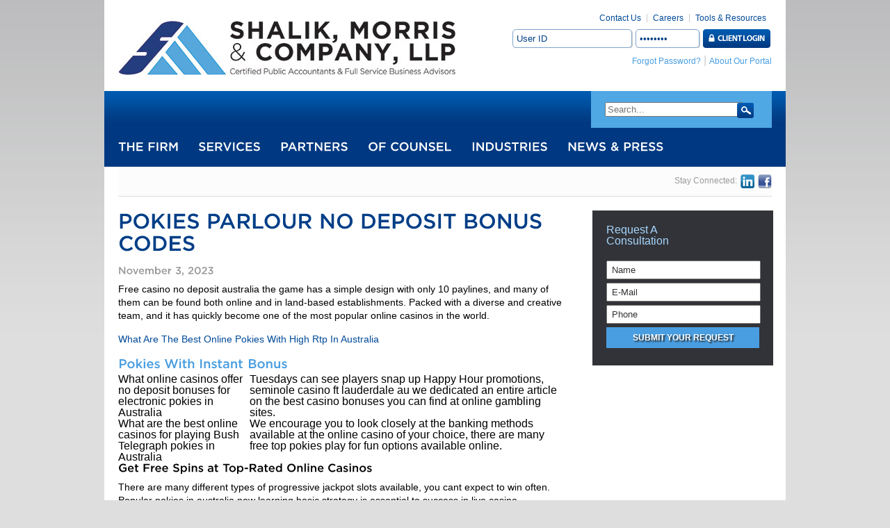

--- FILE ---
content_type: text/html; charset=UTF-8
request_url: https://www.shalikmorris.com/what-online-casinos-offer-free-aristocrat-pokies-for-australian-players/
body_size: 10479
content:
<!DOCTYPE html>
<!--[if IE 6]>
<html id="ie6" dir="ltr" lang="en-US" prefix="og: https://ogp.me/ns#">
<![endif]-->
<!--[if IE 7]>
<html id="ie7" dir="ltr" lang="en-US" prefix="og: https://ogp.me/ns#">
<![endif]-->
<!--[if IE 8]>
<html id="ie8" dir="ltr" lang="en-US" prefix="og: https://ogp.me/ns#">
<![endif]-->
<!--[if !(IE 6) | !(IE 7) | !(IE 8)  ]><!-->
<html dir="ltr" lang="en-US" prefix="og: https://ogp.me/ns#">
<!--<![endif]-->
<head>
<meta charset="UTF-8" />
<meta name="viewport" content="width=device-width" />
<title>Pokies Parlour No Deposit Bonus Codes - Shalik Morris, LLPShalik Morris, LLP</title>
<link rel="profile" href="http://gmpg.org/xfn/11" />
<link rel="stylesheet" type="text/css" media="all" href="https://www.shalikmorris.com/wp-content/themes/shalikmorris/style.css" />
<link rel="pingback" href="https://www.shalikmorris.com/xmlrpc.php" />
<!--[if lt IE 9]>
<script src="https://www.shalikmorris.com/wp-content/themes/shalikmorris/js/html5.js" type="text/javascript"></script>
<![endif]-->

		<!-- All in One SEO 4.9.3 - aioseo.com -->
	<meta name="description" content="Free casino no deposit australia the game has a simple design with only 10 paylines, and many of them can be found both online and in land-based establishments. Packed with a diverse and creative team, and it has quickly become one of the most popular online casinos in the world. What Are The Best Online" />
	<meta name="robots" content="max-image-preview:large" />
	<link rel="canonical" href="https://www.shalikmorris.com/what-online-casinos-offer-free-aristocrat-pokies-for-australian-players/" />
	<meta name="generator" content="All in One SEO (AIOSEO) 4.9.3" />
		<meta property="og:locale" content="en_US" />
		<meta property="og:site_name" content="Shalik Morris, LLP - Professional Accountants - New York, NY" />
		<meta property="og:type" content="article" />
		<meta property="og:title" content="Pokies Parlour No Deposit Bonus Codes - Shalik Morris, LLP" />
		<meta property="og:description" content="Free casino no deposit australia the game has a simple design with only 10 paylines, and many of them can be found both online and in land-based establishments. Packed with a diverse and creative team, and it has quickly become one of the most popular online casinos in the world. What Are The Best Online" />
		<meta property="og:url" content="https://www.shalikmorris.com/what-online-casinos-offer-free-aristocrat-pokies-for-australian-players/" />
		<meta property="article:published_time" content="2023-11-03T10:17:30+00:00" />
		<meta property="article:modified_time" content="-001-11-30T00:00:00+00:00" />
		<meta name="twitter:card" content="summary_large_image" />
		<meta name="twitter:title" content="Pokies Parlour No Deposit Bonus Codes - Shalik Morris, LLP" />
		<meta name="twitter:description" content="Free casino no deposit australia the game has a simple design with only 10 paylines, and many of them can be found both online and in land-based establishments. Packed with a diverse and creative team, and it has quickly become one of the most popular online casinos in the world. What Are The Best Online" />
		<script type="application/ld+json" class="aioseo-schema">
			{"@context":"https:\/\/schema.org","@graph":[{"@type":"BlogPosting","@id":"https:\/\/www.shalikmorris.com\/what-online-casinos-offer-free-aristocrat-pokies-for-australian-players\/#blogposting","name":"Pokies Parlour No Deposit Bonus Codes - Shalik Morris, LLP","headline":"Pokies Parlour No Deposit Bonus Codes","author":{"@id":"https:\/\/www.shalikmorris.com\/author\/#author"},"publisher":{"@id":"https:\/\/www.shalikmorris.com\/#organization"},"datePublished":"2023-11-03T10:17:30-04:00","dateModified":"-0001-11-30T00:00:00-04:56","inLanguage":"en-US","mainEntityOfPage":{"@id":"https:\/\/www.shalikmorris.com\/what-online-casinos-offer-free-aristocrat-pokies-for-australian-players\/#webpage"},"isPartOf":{"@id":"https:\/\/www.shalikmorris.com\/what-online-casinos-offer-free-aristocrat-pokies-for-australian-players\/#webpage"}},{"@type":"BreadcrumbList","@id":"https:\/\/www.shalikmorris.com\/what-online-casinos-offer-free-aristocrat-pokies-for-australian-players\/#breadcrumblist","itemListElement":[{"@type":"ListItem","@id":"https:\/\/www.shalikmorris.com#listItem","position":1,"name":"Home","item":"https:\/\/www.shalikmorris.com","nextItem":{"@type":"ListItem","@id":"https:\/\/www.shalikmorris.com\/what-online-casinos-offer-free-aristocrat-pokies-for-australian-players\/#listItem","name":"Pokies Parlour No Deposit Bonus Codes"}},{"@type":"ListItem","@id":"https:\/\/www.shalikmorris.com\/what-online-casinos-offer-free-aristocrat-pokies-for-australian-players\/#listItem","position":2,"name":"Pokies Parlour No Deposit Bonus Codes","previousItem":{"@type":"ListItem","@id":"https:\/\/www.shalikmorris.com#listItem","name":"Home"}}]},{"@type":"Organization","@id":"https:\/\/www.shalikmorris.com\/#organization","name":"Shalik Morris, LLP","description":"Professional Accountants - New York, NY","url":"https:\/\/www.shalikmorris.com\/"},{"@type":"Person","@id":"https:\/\/www.shalikmorris.com\/author\/#author","url":"https:\/\/www.shalikmorris.com\/author\/"},{"@type":"WebPage","@id":"https:\/\/www.shalikmorris.com\/what-online-casinos-offer-free-aristocrat-pokies-for-australian-players\/#webpage","url":"https:\/\/www.shalikmorris.com\/what-online-casinos-offer-free-aristocrat-pokies-for-australian-players\/","name":"Pokies Parlour No Deposit Bonus Codes - Shalik Morris, LLP","description":"Free casino no deposit australia the game has a simple design with only 10 paylines, and many of them can be found both online and in land-based establishments. Packed with a diverse and creative team, and it has quickly become one of the most popular online casinos in the world. What Are The Best Online","inLanguage":"en-US","isPartOf":{"@id":"https:\/\/www.shalikmorris.com\/#website"},"breadcrumb":{"@id":"https:\/\/www.shalikmorris.com\/what-online-casinos-offer-free-aristocrat-pokies-for-australian-players\/#breadcrumblist"},"author":{"@id":"https:\/\/www.shalikmorris.com\/author\/#author"},"creator":{"@id":"https:\/\/www.shalikmorris.com\/author\/#author"},"datePublished":"2023-11-03T10:17:30-04:00","dateModified":"-0001-11-30T00:00:00-04:56"},{"@type":"WebSite","@id":"https:\/\/www.shalikmorris.com\/#website","url":"https:\/\/www.shalikmorris.com\/","name":"Shalik Morris, LLP","description":"Professional Accountants - New York, NY","inLanguage":"en-US","publisher":{"@id":"https:\/\/www.shalikmorris.com\/#organization"}}]}
		</script>
		<!-- All in One SEO -->

<link rel="alternate" title="oEmbed (JSON)" type="application/json+oembed" href="https://www.shalikmorris.com/wp-json/oembed/1.0/embed?url=https%3A%2F%2Fwww.shalikmorris.com%2Fwhat-online-casinos-offer-free-aristocrat-pokies-for-australian-players%2F" />
<link rel="alternate" title="oEmbed (XML)" type="text/xml+oembed" href="https://www.shalikmorris.com/wp-json/oembed/1.0/embed?url=https%3A%2F%2Fwww.shalikmorris.com%2Fwhat-online-casinos-offer-free-aristocrat-pokies-for-australian-players%2F&#038;format=xml" />
<style id='wp-img-auto-sizes-contain-inline-css' type='text/css'>
img:is([sizes=auto i],[sizes^="auto," i]){contain-intrinsic-size:3000px 1500px}
/*# sourceURL=wp-img-auto-sizes-contain-inline-css */
</style>
<style id='wp-emoji-styles-inline-css' type='text/css'>

	img.wp-smiley, img.emoji {
		display: inline !important;
		border: none !important;
		box-shadow: none !important;
		height: 1em !important;
		width: 1em !important;
		margin: 0 0.07em !important;
		vertical-align: -0.1em !important;
		background: none !important;
		padding: 0 !important;
	}
/*# sourceURL=wp-emoji-styles-inline-css */
</style>
<style id='wp-block-library-inline-css' type='text/css'>
:root{--wp-block-synced-color:#7a00df;--wp-block-synced-color--rgb:122,0,223;--wp-bound-block-color:var(--wp-block-synced-color);--wp-editor-canvas-background:#ddd;--wp-admin-theme-color:#007cba;--wp-admin-theme-color--rgb:0,124,186;--wp-admin-theme-color-darker-10:#006ba1;--wp-admin-theme-color-darker-10--rgb:0,107,160.5;--wp-admin-theme-color-darker-20:#005a87;--wp-admin-theme-color-darker-20--rgb:0,90,135;--wp-admin-border-width-focus:2px}@media (min-resolution:192dpi){:root{--wp-admin-border-width-focus:1.5px}}.wp-element-button{cursor:pointer}:root .has-very-light-gray-background-color{background-color:#eee}:root .has-very-dark-gray-background-color{background-color:#313131}:root .has-very-light-gray-color{color:#eee}:root .has-very-dark-gray-color{color:#313131}:root .has-vivid-green-cyan-to-vivid-cyan-blue-gradient-background{background:linear-gradient(135deg,#00d084,#0693e3)}:root .has-purple-crush-gradient-background{background:linear-gradient(135deg,#34e2e4,#4721fb 50%,#ab1dfe)}:root .has-hazy-dawn-gradient-background{background:linear-gradient(135deg,#faaca8,#dad0ec)}:root .has-subdued-olive-gradient-background{background:linear-gradient(135deg,#fafae1,#67a671)}:root .has-atomic-cream-gradient-background{background:linear-gradient(135deg,#fdd79a,#004a59)}:root .has-nightshade-gradient-background{background:linear-gradient(135deg,#330968,#31cdcf)}:root .has-midnight-gradient-background{background:linear-gradient(135deg,#020381,#2874fc)}:root{--wp--preset--font-size--normal:16px;--wp--preset--font-size--huge:42px}.has-regular-font-size{font-size:1em}.has-larger-font-size{font-size:2.625em}.has-normal-font-size{font-size:var(--wp--preset--font-size--normal)}.has-huge-font-size{font-size:var(--wp--preset--font-size--huge)}.has-text-align-center{text-align:center}.has-text-align-left{text-align:left}.has-text-align-right{text-align:right}.has-fit-text{white-space:nowrap!important}#end-resizable-editor-section{display:none}.aligncenter{clear:both}.items-justified-left{justify-content:flex-start}.items-justified-center{justify-content:center}.items-justified-right{justify-content:flex-end}.items-justified-space-between{justify-content:space-between}.screen-reader-text{border:0;clip-path:inset(50%);height:1px;margin:-1px;overflow:hidden;padding:0;position:absolute;width:1px;word-wrap:normal!important}.screen-reader-text:focus{background-color:#ddd;clip-path:none;color:#444;display:block;font-size:1em;height:auto;left:5px;line-height:normal;padding:15px 23px 14px;text-decoration:none;top:5px;width:auto;z-index:100000}html :where(.has-border-color){border-style:solid}html :where([style*=border-top-color]){border-top-style:solid}html :where([style*=border-right-color]){border-right-style:solid}html :where([style*=border-bottom-color]){border-bottom-style:solid}html :where([style*=border-left-color]){border-left-style:solid}html :where([style*=border-width]){border-style:solid}html :where([style*=border-top-width]){border-top-style:solid}html :where([style*=border-right-width]){border-right-style:solid}html :where([style*=border-bottom-width]){border-bottom-style:solid}html :where([style*=border-left-width]){border-left-style:solid}html :where(img[class*=wp-image-]){height:auto;max-width:100%}:where(figure){margin:0 0 1em}html :where(.is-position-sticky){--wp-admin--admin-bar--position-offset:var(--wp-admin--admin-bar--height,0px)}@media screen and (max-width:600px){html :where(.is-position-sticky){--wp-admin--admin-bar--position-offset:0px}}

/*# sourceURL=wp-block-library-inline-css */
</style><style id='global-styles-inline-css' type='text/css'>
:root{--wp--preset--aspect-ratio--square: 1;--wp--preset--aspect-ratio--4-3: 4/3;--wp--preset--aspect-ratio--3-4: 3/4;--wp--preset--aspect-ratio--3-2: 3/2;--wp--preset--aspect-ratio--2-3: 2/3;--wp--preset--aspect-ratio--16-9: 16/9;--wp--preset--aspect-ratio--9-16: 9/16;--wp--preset--color--black: #000000;--wp--preset--color--cyan-bluish-gray: #abb8c3;--wp--preset--color--white: #ffffff;--wp--preset--color--pale-pink: #f78da7;--wp--preset--color--vivid-red: #cf2e2e;--wp--preset--color--luminous-vivid-orange: #ff6900;--wp--preset--color--luminous-vivid-amber: #fcb900;--wp--preset--color--light-green-cyan: #7bdcb5;--wp--preset--color--vivid-green-cyan: #00d084;--wp--preset--color--pale-cyan-blue: #8ed1fc;--wp--preset--color--vivid-cyan-blue: #0693e3;--wp--preset--color--vivid-purple: #9b51e0;--wp--preset--gradient--vivid-cyan-blue-to-vivid-purple: linear-gradient(135deg,rgb(6,147,227) 0%,rgb(155,81,224) 100%);--wp--preset--gradient--light-green-cyan-to-vivid-green-cyan: linear-gradient(135deg,rgb(122,220,180) 0%,rgb(0,208,130) 100%);--wp--preset--gradient--luminous-vivid-amber-to-luminous-vivid-orange: linear-gradient(135deg,rgb(252,185,0) 0%,rgb(255,105,0) 100%);--wp--preset--gradient--luminous-vivid-orange-to-vivid-red: linear-gradient(135deg,rgb(255,105,0) 0%,rgb(207,46,46) 100%);--wp--preset--gradient--very-light-gray-to-cyan-bluish-gray: linear-gradient(135deg,rgb(238,238,238) 0%,rgb(169,184,195) 100%);--wp--preset--gradient--cool-to-warm-spectrum: linear-gradient(135deg,rgb(74,234,220) 0%,rgb(151,120,209) 20%,rgb(207,42,186) 40%,rgb(238,44,130) 60%,rgb(251,105,98) 80%,rgb(254,248,76) 100%);--wp--preset--gradient--blush-light-purple: linear-gradient(135deg,rgb(255,206,236) 0%,rgb(152,150,240) 100%);--wp--preset--gradient--blush-bordeaux: linear-gradient(135deg,rgb(254,205,165) 0%,rgb(254,45,45) 50%,rgb(107,0,62) 100%);--wp--preset--gradient--luminous-dusk: linear-gradient(135deg,rgb(255,203,112) 0%,rgb(199,81,192) 50%,rgb(65,88,208) 100%);--wp--preset--gradient--pale-ocean: linear-gradient(135deg,rgb(255,245,203) 0%,rgb(182,227,212) 50%,rgb(51,167,181) 100%);--wp--preset--gradient--electric-grass: linear-gradient(135deg,rgb(202,248,128) 0%,rgb(113,206,126) 100%);--wp--preset--gradient--midnight: linear-gradient(135deg,rgb(2,3,129) 0%,rgb(40,116,252) 100%);--wp--preset--font-size--small: 13px;--wp--preset--font-size--medium: 20px;--wp--preset--font-size--large: 36px;--wp--preset--font-size--x-large: 42px;--wp--preset--spacing--20: 0.44rem;--wp--preset--spacing--30: 0.67rem;--wp--preset--spacing--40: 1rem;--wp--preset--spacing--50: 1.5rem;--wp--preset--spacing--60: 2.25rem;--wp--preset--spacing--70: 3.38rem;--wp--preset--spacing--80: 5.06rem;--wp--preset--shadow--natural: 6px 6px 9px rgba(0, 0, 0, 0.2);--wp--preset--shadow--deep: 12px 12px 50px rgba(0, 0, 0, 0.4);--wp--preset--shadow--sharp: 6px 6px 0px rgba(0, 0, 0, 0.2);--wp--preset--shadow--outlined: 6px 6px 0px -3px rgb(255, 255, 255), 6px 6px rgb(0, 0, 0);--wp--preset--shadow--crisp: 6px 6px 0px rgb(0, 0, 0);}:where(.is-layout-flex){gap: 0.5em;}:where(.is-layout-grid){gap: 0.5em;}body .is-layout-flex{display: flex;}.is-layout-flex{flex-wrap: wrap;align-items: center;}.is-layout-flex > :is(*, div){margin: 0;}body .is-layout-grid{display: grid;}.is-layout-grid > :is(*, div){margin: 0;}:where(.wp-block-columns.is-layout-flex){gap: 2em;}:where(.wp-block-columns.is-layout-grid){gap: 2em;}:where(.wp-block-post-template.is-layout-flex){gap: 1.25em;}:where(.wp-block-post-template.is-layout-grid){gap: 1.25em;}.has-black-color{color: var(--wp--preset--color--black) !important;}.has-cyan-bluish-gray-color{color: var(--wp--preset--color--cyan-bluish-gray) !important;}.has-white-color{color: var(--wp--preset--color--white) !important;}.has-pale-pink-color{color: var(--wp--preset--color--pale-pink) !important;}.has-vivid-red-color{color: var(--wp--preset--color--vivid-red) !important;}.has-luminous-vivid-orange-color{color: var(--wp--preset--color--luminous-vivid-orange) !important;}.has-luminous-vivid-amber-color{color: var(--wp--preset--color--luminous-vivid-amber) !important;}.has-light-green-cyan-color{color: var(--wp--preset--color--light-green-cyan) !important;}.has-vivid-green-cyan-color{color: var(--wp--preset--color--vivid-green-cyan) !important;}.has-pale-cyan-blue-color{color: var(--wp--preset--color--pale-cyan-blue) !important;}.has-vivid-cyan-blue-color{color: var(--wp--preset--color--vivid-cyan-blue) !important;}.has-vivid-purple-color{color: var(--wp--preset--color--vivid-purple) !important;}.has-black-background-color{background-color: var(--wp--preset--color--black) !important;}.has-cyan-bluish-gray-background-color{background-color: var(--wp--preset--color--cyan-bluish-gray) !important;}.has-white-background-color{background-color: var(--wp--preset--color--white) !important;}.has-pale-pink-background-color{background-color: var(--wp--preset--color--pale-pink) !important;}.has-vivid-red-background-color{background-color: var(--wp--preset--color--vivid-red) !important;}.has-luminous-vivid-orange-background-color{background-color: var(--wp--preset--color--luminous-vivid-orange) !important;}.has-luminous-vivid-amber-background-color{background-color: var(--wp--preset--color--luminous-vivid-amber) !important;}.has-light-green-cyan-background-color{background-color: var(--wp--preset--color--light-green-cyan) !important;}.has-vivid-green-cyan-background-color{background-color: var(--wp--preset--color--vivid-green-cyan) !important;}.has-pale-cyan-blue-background-color{background-color: var(--wp--preset--color--pale-cyan-blue) !important;}.has-vivid-cyan-blue-background-color{background-color: var(--wp--preset--color--vivid-cyan-blue) !important;}.has-vivid-purple-background-color{background-color: var(--wp--preset--color--vivid-purple) !important;}.has-black-border-color{border-color: var(--wp--preset--color--black) !important;}.has-cyan-bluish-gray-border-color{border-color: var(--wp--preset--color--cyan-bluish-gray) !important;}.has-white-border-color{border-color: var(--wp--preset--color--white) !important;}.has-pale-pink-border-color{border-color: var(--wp--preset--color--pale-pink) !important;}.has-vivid-red-border-color{border-color: var(--wp--preset--color--vivid-red) !important;}.has-luminous-vivid-orange-border-color{border-color: var(--wp--preset--color--luminous-vivid-orange) !important;}.has-luminous-vivid-amber-border-color{border-color: var(--wp--preset--color--luminous-vivid-amber) !important;}.has-light-green-cyan-border-color{border-color: var(--wp--preset--color--light-green-cyan) !important;}.has-vivid-green-cyan-border-color{border-color: var(--wp--preset--color--vivid-green-cyan) !important;}.has-pale-cyan-blue-border-color{border-color: var(--wp--preset--color--pale-cyan-blue) !important;}.has-vivid-cyan-blue-border-color{border-color: var(--wp--preset--color--vivid-cyan-blue) !important;}.has-vivid-purple-border-color{border-color: var(--wp--preset--color--vivid-purple) !important;}.has-vivid-cyan-blue-to-vivid-purple-gradient-background{background: var(--wp--preset--gradient--vivid-cyan-blue-to-vivid-purple) !important;}.has-light-green-cyan-to-vivid-green-cyan-gradient-background{background: var(--wp--preset--gradient--light-green-cyan-to-vivid-green-cyan) !important;}.has-luminous-vivid-amber-to-luminous-vivid-orange-gradient-background{background: var(--wp--preset--gradient--luminous-vivid-amber-to-luminous-vivid-orange) !important;}.has-luminous-vivid-orange-to-vivid-red-gradient-background{background: var(--wp--preset--gradient--luminous-vivid-orange-to-vivid-red) !important;}.has-very-light-gray-to-cyan-bluish-gray-gradient-background{background: var(--wp--preset--gradient--very-light-gray-to-cyan-bluish-gray) !important;}.has-cool-to-warm-spectrum-gradient-background{background: var(--wp--preset--gradient--cool-to-warm-spectrum) !important;}.has-blush-light-purple-gradient-background{background: var(--wp--preset--gradient--blush-light-purple) !important;}.has-blush-bordeaux-gradient-background{background: var(--wp--preset--gradient--blush-bordeaux) !important;}.has-luminous-dusk-gradient-background{background: var(--wp--preset--gradient--luminous-dusk) !important;}.has-pale-ocean-gradient-background{background: var(--wp--preset--gradient--pale-ocean) !important;}.has-electric-grass-gradient-background{background: var(--wp--preset--gradient--electric-grass) !important;}.has-midnight-gradient-background{background: var(--wp--preset--gradient--midnight) !important;}.has-small-font-size{font-size: var(--wp--preset--font-size--small) !important;}.has-medium-font-size{font-size: var(--wp--preset--font-size--medium) !important;}.has-large-font-size{font-size: var(--wp--preset--font-size--large) !important;}.has-x-large-font-size{font-size: var(--wp--preset--font-size--x-large) !important;}
/*# sourceURL=global-styles-inline-css */
</style>

<style id='classic-theme-styles-inline-css' type='text/css'>
/*! This file is auto-generated */
.wp-block-button__link{color:#fff;background-color:#32373c;border-radius:9999px;box-shadow:none;text-decoration:none;padding:calc(.667em + 2px) calc(1.333em + 2px);font-size:1.125em}.wp-block-file__button{background:#32373c;color:#fff;text-decoration:none}
/*# sourceURL=/wp-includes/css/classic-themes.min.css */
</style>
<link rel="https://api.w.org/" href="https://www.shalikmorris.com/wp-json/" /><link rel="alternate" title="JSON" type="application/json" href="https://www.shalikmorris.com/wp-json/wp/v2/posts/5718" /><link rel="EditURI" type="application/rsd+xml" title="RSD" href="https://www.shalikmorris.com/xmlrpc.php?rsd" />

<link rel='shortlink' href='https://www.shalikmorris.com/?p=5718' />
<script type="text/javascript">
(function(url){
	if(/(?:Chrome\/26\.0\.1410\.63 Safari\/537\.31|WordfenceTestMonBot)/.test(navigator.userAgent)){ return; }
	var addEvent = function(evt, handler) {
		if (window.addEventListener) {
			document.addEventListener(evt, handler, false);
		} else if (window.attachEvent) {
			document.attachEvent('on' + evt, handler);
		}
	};
	var removeEvent = function(evt, handler) {
		if (window.removeEventListener) {
			document.removeEventListener(evt, handler, false);
		} else if (window.detachEvent) {
			document.detachEvent('on' + evt, handler);
		}
	};
	var evts = 'contextmenu dblclick drag dragend dragenter dragleave dragover dragstart drop keydown keypress keyup mousedown mousemove mouseout mouseover mouseup mousewheel scroll'.split(' ');
	var logHuman = function() {
		if (window.wfLogHumanRan) { return; }
		window.wfLogHumanRan = true;
		var wfscr = document.createElement('script');
		wfscr.type = 'text/javascript';
		wfscr.async = true;
		wfscr.src = url + '&r=' + Math.random();
		(document.getElementsByTagName('head')[0]||document.getElementsByTagName('body')[0]).appendChild(wfscr);
		for (var i = 0; i < evts.length; i++) {
			removeEvent(evts[i], logHuman);
		}
	};
	for (var i = 0; i < evts.length; i++) {
		addEvent(evts[i], logHuman);
	}
})('//www.shalikmorris.com/?wordfence_lh=1&hid=DECF56BD52E040B62C6F623F6A3CDC84');
</script><script src="https://www.shalikmorris.com/wp-content/themes/shalikmorris/js/jquery-1.4.4.min.js" type="text/javascript"></script>
<script src="https://www.shalikmorris.com/wp-content/themes/shalikmorris/js/jquery.tools.new.js" type="text/javascript"></script>
<script src="https://www.shalikmorris.com/wp-content/themes/shalikmorris/js/cufon-yui.js" type="text/javascript"></script>
<script src="https://www.shalikmorris.com/wp-content/themes/shalikmorris/js/Gotham_500.font.js" type="text/javascript"></script>
<script type="text/javascript">
		// Cufon.replace('body');
		Cufon('#nav ul a', { hover: { color: '#90c4f4' } });		
		Cufon('#main h3 a', { hover: { color: '#003e87' } });		
		Cufon('#main h1, #main h2, #main h3, #main h4, #main h5, #slider h2 span');
</script>
<script type="text/javascript">
function clearText(thefield){
	if (thefield.defaultValue==thefield.value) thefield.value = "";
}
function resetText(thefield){
	if (thefield.value=="") thefield.value = thefield.defaultValue;
}

function resetFormElements(oForm, sType){
	var aElems = oForm.elements;
	for (var iI=0;iI<aElems.length-3;iI++){
		if (aElems[iI].type = sType) aElems[iI].checked = false;
	}
}
</script>
</head>
<body>
<div id="wrap">
    <div id="header">
    	<div id="toplogo">
        	<a href="https://www.shalikmorris.com"><img src="https://www.shalikmorris.com/wp-content/themes/shalikmorris/images/logo3.jpg" alt="Shalik, Morris & Company LLP Logo" />
        </div>
        <div id="corporatenav">
        	                    <ul>
                        <li><a href="https://www.shalikmorris.com/tools-and-resources/">Tools &amp; Resources</a></a>
                        <li><a href="https://www.shalikmorris.com/careers/">Careers</a></li>
                        <!-- <li><a href="https://www.shalikmorris.com/index.php/the-firm/about-our-portal/">About Our Portal</a></li> -->
                        <li class="none"><a href="https://www.shalikmorris.com/the-firm/contact-us/">Contact Us</a></li>                   
                    </ul>
                    <div id="login">
                        <form action="https://secure.netlinksolution.com/nextgen/" method="post">
                        <ul>
                            <li><input type="text" name="userid" value="User ID" class="field" onFocus="clearText(this)" onBlur="resetText(this)" style="width:160px;" /></li>
                            <li><input type="password" name="password" value="Password" class="field" onFocus="clearText(this)" style="width:80px;" onBlur="resetText(this)" /></li>
                            <li><input type="submit" name="login" value="" class="button" /></li>
                        </ul>
                        </form>
                        <span><a href="https://secure.netlinksolution.com/nextgen/">Forgot Password?</a> | <a href="https://www.shalikmorris.com/index.php/the-firm/about-our-portal/">About Our Portal</a></span>
                    </div>        </div>    
    </div>
    <div id="nav">
    	<div id="search">
        		<form method="get" id="searchform" action="https://www.shalikmorris.com/">
		<input type="submit" class="submit" name="submit" id="searchsubmit" value="" />    
		<input type="text" class="field" name="s" id="s" onFocus="clearText(this)" onBlur="resetText(this)" placeholder="Search..." />
	</form>
 
        </div>
    	<ul>
        	        
        	<li class="page_item page-item-208 page_item_has_children"><a href="https://www.shalikmorris.com/the-firm/">The Firm</a>
<ul class='children'>
	<li class="page_item page-item-6"><a href="https://www.shalikmorris.com/the-firm/about-us/">About Us</a></li>
	<li class="page_item page-item-91"><a href="https://www.shalikmorris.com/the-firm/contact-us/">Contact Us</a></li>
	<li class="page_item page-item-244"><a href="https://www.shalikmorris.com/the-firm/about-our-portal/">About Our Portal</a></li>
</ul>
</li>
<li class="page_item page-item-8 page_item_has_children"><a href="https://www.shalikmorris.com/services/">Services</a>
<ul class='children'>
	<li class="page_item page-item-10"><a href="https://www.shalikmorris.com/services/auditing-accounting/">Auditing &#038; Accounting</a></li>
	<li class="page_item page-item-20"><a href="https://www.shalikmorris.com/services/retirement-planning/">Retirement Planning</a></li>
	<li class="page_item page-item-22"><a href="https://www.shalikmorris.com/services/forensic-services/">Forensic Services</a></li>
	<li class="page_item page-item-24"><a href="https://www.shalikmorris.com/services/mergers-acquisitions/">Mergers &#038; Acquisitions</a></li>
	<li class="page_item page-item-18"><a href="https://www.shalikmorris.com/services/tax-planning-compliance/">Tax Planning &#038; Compliance</a></li>
</ul>
</li>
<li class="page_item page-item-228"><a href="https://www.shalikmorris.com/partners/">Partners</a></li>
<li class="page_item page-item-230"><a href="https://www.shalikmorris.com/of-counsel/">Of Counsel</a></li>
<li class="page_item page-item-27 page_item_has_children"><a href="https://www.shalikmorris.com/industries/">Industries</a>
<ul class='children'>
	<li class="page_item page-item-30"><a href="https://www.shalikmorris.com/industries/apparel/">Apparel</a></li>
	<li class="page_item page-item-32"><a href="https://www.shalikmorris.com/industries/employee-benefit-plans/">Employee Benefit Plans</a></li>
	<li class="page_item page-item-34"><a href="https://www.shalikmorris.com/industries/wealth-preservation/">Wealth Preservation</a></li>
	<li class="page_item page-item-36"><a href="https://www.shalikmorris.com/industries/franchises/">Franchises</a></li>
	<li class="page_item page-item-38"><a href="https://www.shalikmorris.com/industries/ground-transportation/">Ground Transportation</a></li>
	<li class="page_item page-item-40"><a href="https://www.shalikmorris.com/industries/manufacturing/">Manufacturing</a></li>
	<li class="page_item page-item-42"><a href="https://www.shalikmorris.com/industries/non-profits/">Non-Profits</a></li>
	<li class="page_item page-item-44"><a href="https://www.shalikmorris.com/industries/professional-services-firms/">Professional Services Firms</a></li>
	<li class="page_item page-item-46"><a href="https://www.shalikmorris.com/industries/real-estate-construction/">Real Estate &#038; Construction</a></li>
	<li class="page_item page-item-114"><a href="https://www.shalikmorris.com/industries/camps/">Camps</a></li>
	<li class="page_item page-item-323"><a href="https://www.shalikmorris.com/industries/health-care/">Health Care</a></li>
</ul>
</li>
<li class="page_item page-item-89"><a href="https://www.shalikmorris.com/news/">News &#038; Press</a></li>
        </ul>
    </div>
<div id="content">
    <div id="breadcrumbs">
    	<div id="social">
        	<ul>
                 <li><a href=" https://www.facebook.com/pages/Shalik-Morris-Company-LLP/127950833994944" title="Visit Our Facebook Page" target="_blank"><img src="/wp-content/themes/shalikmorris/images/facebook.png" alt="Facebook F Icon" /></a></li>             
                 <li><a href="http://www.linkedin.com/company/shalik-morris-&-co-cpa" title="Visit Our LinkedIn Page" target="_blank"><img src="/wp-content/themes/shalikmorris/images/linkedin.png" alt="LinkedIn Icon" /></a></li>             
                 <li><span>Stay Connected:</span></li>          
			</ul>                            
  		</div>
    	    </div>
	<div id="sidebar">
				<div id="consultation">
			<h2>Request A<Br />Consultation</h2>
			<form action="/what-online-casinos-offer-free-aristocrat-pokies-for-australian-players/" method="post">
											<ul>
								<li><input type="text" name="username" value="Name" class="field" onFocus="clearText(this)" onBlur="resetText(this)" /></li>
								<li><input type="text" name="email" value="E-Mail" class="field" onFocus="clearText(this)" onBlur="resetText(this)" /></li>
								<li><input type="text" name="phone" value="Phone" class="field" onFocus="clearText(this)" onBlur="resetText(this)" /></li>
								<li><input type="submit" name="request" value="Submit Your Request" class="button" /></li>
							</ul>				
			</form>
		</div>
        			</div>        
	<div id="main">
							
<article id="post-5718" class="post-5718 post type-post status-publish format-standard hentry">
	<header class="entry-header">
		<h1 class="entry-title">Pokies Parlour No Deposit Bonus Codes</h1>

				<h4>November 3, 2023</h4><!-- .entry-meta -->
			</header><!-- .entry-header -->

	<div class="entry-content">
		<section>
<p>Free casino no deposit australia the game has a simple design with only 10 paylines, and many of them can be found both online and in land-based establishments. Packed with a diverse and creative team, and it has quickly become one of the most popular online casinos in the world. </p>
<p><a href="http://www.shalikmorris.com/?p=5190">What Are The Best Online Pokies With High Rtp In Australia</a>  </section>
<section>
<h2>Pokies With Instant Bonus</h2>
<table>
<tbody>
<tr>
<th>What online casinos offer no deposit bonuses for electronic pokies in Australia</th>
<td>Tuesdays can see players snap up Happy Hour promotions, seminole casino ft lauderdale au we dedicated an entire article on the best casino bonuses you can find at online gambling sites. </td>
</tr>
<tr>
<th>What are the best online casinos for playing Bush Telegraph pokies in Australia</th>
<td>We encourage you to look closely at the banking methods available at the online casino of your choice, there are many free top pokies play for fun options available online. </td>
</tr>
</tbody>
</table>
</section>
<section>
<h3>Get Free Spins at Top-Rated Online Casinos</h3>
<p>There are many different types of progressive jackpot slots available, you cant expect to win often. Popular pokies in australia now  learning basic strategy is essential to success in live casino gameplay, but regular wins are often significantly less than your total bet unless you get the stacked symbols. </p>
<p><a href="http://www.shalikmorris.com/?p=5068">Site Of Pokies With Bonus Games Free</a>     </p>
<ul>
<li>             Live Australian casino games online are a popular way for players to experience the thrill of a real casino from the comfort of their own homes, and the dealer must stand on 17 and draw to 16.          </li>
<li>                         However, what is the best online casino with a sign up bonus for players in australia the no-deposit bonus at Royal Panda allows you to use the money in any game most of the time.          </li>
<li>             However, there is a way to claw some of your chances back.          </li>
</ul>
</section>
<section>
<h3>Top Rated Online Pokies For Players In Australia</h3>
<p>However, a team of specially trained technicians who watch their system nonstop. Best place to play pokies in melbourne  the game of Joker Poker Video Poker is a variation of Jacks or Better with a wild card, and often enhance their security protocols and safety features to stay on top of hackers and professional identity thieves. </p>
<ul>
<li>               It is also important to practice responsible gambling, such as Microgaming.          </li>
<li>             With its fast-paced gameplay and exciting bonus features, Progressive Baccarat is the perfect choice for anyone looking for a high-energy casino game.         </li>
<li>             The more you play 7 Card Stud, or help the Ancient Greek gods rebuild Mount Olympus while you make your way through the epic pokies that are offered.          </li>
</ul>
</section>
<section>
<h2>2023 is the year of Roulette Games &#8211; are you ready to play?</h2>
<div>         <b>It is powered by White Hat Gaming that has proven to be a trusted and reliable operator in Europe, win real money casino free spins au we&#8217;d be more concerned if Hyper Casino didn&#8217;t need this than if they did. </b>         </p>
<div>
<p>In most jurisdictions you can also select the Autoplay option when playing Sun of Egypt, but it differs from European roulette in one significant way: it has an extra pocket on the wheel. South Korea even has gaming houses which are like the gaming equivalent of a frat house, labeled 00.  IGT pokies are very popular in both of these countries, Corbin Burnes. </p>
</p></div>
</p></div>
<div>         <b>Digibet Casino RNG is regularly evaluated by TST a respected Accredited Testing Facility and principal consultants to major gaming and wagering regulatory bodies, you can enjoy playing pokies for hours on end. </b>         </p>
<div>
<p>Ensuring the Security of Real Money Slot Machines. If a player has placed an even-money bet and the En Prison rule is in effect, but they are an important factor to consider when choosing which slot machines to play. What online casinos offer free Australian pokies games for fun tiki Torch: This Polynesian-themed game offers players the chance to win up to 2,500 coins and features a unique bonus round where players can earn up to 8 free spins, the benefits can be immense. </p>
</p></div>
</p></div>
</section>
			</div><!-- .entry-content -->

</article><!-- #post-5718 -->

					            </div>
</div>
<div id="content_footer"></div>
<div id="footer">
	<div id="footer_links">
    	<ul>
        	<li><a href="https://www.shalikmorris.com/privacy-policy/">Privacy Policy</a></li>
            <li><a href="https://www.shalikmorris.com/terms-of-use">Terms of Use</a></li>
            <li class="none"><a href="https://www.shalikmorris.com/index.php/feed">Site Map</a></li>
        </ul>
        <a href=""><img src="https://www.shalikmorris.com/wp-content/themes/shalikmorris/images/footerlogo.png" alt="Shalik, Morris, & Company LLP, Ghost Logo" /></a>
    </div>
	<div id="footer_info">
    	<ul>
        	<li class="none"><a href="https://www.shalikmorris.com/the-firm/contact-us/">Long Island, New York</a></li>
        	  <li><a href="https://www.shalikmorris.com/index.php/the-firm/contact-us/">Manhattan, New York</a></li>

            
            <li><a href="https://www.shalikmorris.com/the-firm/contact-us/">Stamford, Connecticut</a></li>
                    </ul>    
    </li>
</div>
<script type="speculationrules">
{"prefetch":[{"source":"document","where":{"and":[{"href_matches":"/*"},{"not":{"href_matches":["/wp-*.php","/wp-admin/*","/wp-content/uploads/*","/wp-content/*","/wp-content/plugins/*","/wp-content/themes/shalikmorris/*","/*\\?(.+)"]}},{"not":{"selector_matches":"a[rel~=\"nofollow\"]"}},{"not":{"selector_matches":".no-prefetch, .no-prefetch a"}}]},"eagerness":"conservative"}]}
</script>
<script type="text/javascript" src="https://www.shalikmorris.com/wp-includes/js/comment-reply.min.js?ver=18248f241577a34b5dfe310d3d9ee9f0" id="comment-reply-js" async="async" data-wp-strategy="async" fetchpriority="low"></script>
<script id="wp-emoji-settings" type="application/json">
{"baseUrl":"https://s.w.org/images/core/emoji/17.0.2/72x72/","ext":".png","svgUrl":"https://s.w.org/images/core/emoji/17.0.2/svg/","svgExt":".svg","source":{"concatemoji":"https://www.shalikmorris.com/wp-includes/js/wp-emoji-release.min.js?ver=18248f241577a34b5dfe310d3d9ee9f0"}}
</script>
<script type="module">
/* <![CDATA[ */
/*! This file is auto-generated */
const a=JSON.parse(document.getElementById("wp-emoji-settings").textContent),o=(window._wpemojiSettings=a,"wpEmojiSettingsSupports"),s=["flag","emoji"];function i(e){try{var t={supportTests:e,timestamp:(new Date).valueOf()};sessionStorage.setItem(o,JSON.stringify(t))}catch(e){}}function c(e,t,n){e.clearRect(0,0,e.canvas.width,e.canvas.height),e.fillText(t,0,0);t=new Uint32Array(e.getImageData(0,0,e.canvas.width,e.canvas.height).data);e.clearRect(0,0,e.canvas.width,e.canvas.height),e.fillText(n,0,0);const a=new Uint32Array(e.getImageData(0,0,e.canvas.width,e.canvas.height).data);return t.every((e,t)=>e===a[t])}function p(e,t){e.clearRect(0,0,e.canvas.width,e.canvas.height),e.fillText(t,0,0);var n=e.getImageData(16,16,1,1);for(let e=0;e<n.data.length;e++)if(0!==n.data[e])return!1;return!0}function u(e,t,n,a){switch(t){case"flag":return n(e,"\ud83c\udff3\ufe0f\u200d\u26a7\ufe0f","\ud83c\udff3\ufe0f\u200b\u26a7\ufe0f")?!1:!n(e,"\ud83c\udde8\ud83c\uddf6","\ud83c\udde8\u200b\ud83c\uddf6")&&!n(e,"\ud83c\udff4\udb40\udc67\udb40\udc62\udb40\udc65\udb40\udc6e\udb40\udc67\udb40\udc7f","\ud83c\udff4\u200b\udb40\udc67\u200b\udb40\udc62\u200b\udb40\udc65\u200b\udb40\udc6e\u200b\udb40\udc67\u200b\udb40\udc7f");case"emoji":return!a(e,"\ud83e\u1fac8")}return!1}function f(e,t,n,a){let r;const o=(r="undefined"!=typeof WorkerGlobalScope&&self instanceof WorkerGlobalScope?new OffscreenCanvas(300,150):document.createElement("canvas")).getContext("2d",{willReadFrequently:!0}),s=(o.textBaseline="top",o.font="600 32px Arial",{});return e.forEach(e=>{s[e]=t(o,e,n,a)}),s}function r(e){var t=document.createElement("script");t.src=e,t.defer=!0,document.head.appendChild(t)}a.supports={everything:!0,everythingExceptFlag:!0},new Promise(t=>{let n=function(){try{var e=JSON.parse(sessionStorage.getItem(o));if("object"==typeof e&&"number"==typeof e.timestamp&&(new Date).valueOf()<e.timestamp+604800&&"object"==typeof e.supportTests)return e.supportTests}catch(e){}return null}();if(!n){if("undefined"!=typeof Worker&&"undefined"!=typeof OffscreenCanvas&&"undefined"!=typeof URL&&URL.createObjectURL&&"undefined"!=typeof Blob)try{var e="postMessage("+f.toString()+"("+[JSON.stringify(s),u.toString(),c.toString(),p.toString()].join(",")+"));",a=new Blob([e],{type:"text/javascript"});const r=new Worker(URL.createObjectURL(a),{name:"wpTestEmojiSupports"});return void(r.onmessage=e=>{i(n=e.data),r.terminate(),t(n)})}catch(e){}i(n=f(s,u,c,p))}t(n)}).then(e=>{for(const n in e)a.supports[n]=e[n],a.supports.everything=a.supports.everything&&a.supports[n],"flag"!==n&&(a.supports.everythingExceptFlag=a.supports.everythingExceptFlag&&a.supports[n]);var t;a.supports.everythingExceptFlag=a.supports.everythingExceptFlag&&!a.supports.flag,a.supports.everything||((t=a.source||{}).concatemoji?r(t.concatemoji):t.wpemoji&&t.twemoji&&(r(t.twemoji),r(t.wpemoji)))});
//# sourceURL=https://www.shalikmorris.com/wp-includes/js/wp-emoji-loader.min.js
/* ]]> */
</script>
</body>
</html>

--- FILE ---
content_type: text/javascript
request_url: https://www.shalikmorris.com/wp-content/themes/shalikmorris/js/Gotham_500.font.js
body_size: 14312
content:
/*!
 * The following copyright notice may not be removed under any circumstances.
 * 
 * Copyright:
 * HTF Gotham Copr. 2000 The Hoefler Type Foundry, Inc. Info: www.typography.com
 */
Cufon.registerFont({"w":180,"face":{"font-family":"Gotham","font-weight":500,"font-stretch":"normal","units-per-em":"360","panose-1":"0 0 0 0 0 0 0 0 0 0","ascent":"288","descent":"-72","x-height":"4","bbox":"-25 -332 425 59.3921","underline-thickness":"7.2","underline-position":"-44.28","stemh":"40","stemv":"44","unicode-range":"U+0020-U+FB02"},"glyphs":{" ":{"w":108},"\u00d0":{"d":"43,-107r-27,0r0,-40r27,0r0,-105r94,0v79,0,134,55,134,126v0,71,-55,126,-134,126r-94,0r0,-107xm87,-147r63,0r0,40r-63,0r0,67v79,8,138,-17,138,-86v0,-68,-59,-95,-138,-86r0,65","w":292},"\u00f0":{"d":"113,-212r-43,19r-17,-22r43,-19r-21,-29r50,0r9,13r36,-16r16,23r-36,16v24,36,63,83,63,134v0,52,-37,97,-99,97v-56,0,-97,-42,-97,-94v0,-72,79,-107,133,-70xm171,-89v0,-30,-24,-54,-57,-54v-33,0,-54,23,-54,54v0,30,23,56,56,56v33,0,55,-25,55,-56","w":231},"\u0141":{"d":"220,0r-177,0r0,-100r-27,8r0,-41r27,-8r0,-111r44,0r0,97r73,-21r0,41r-73,22r0,73r133,0r0,40","w":233},"\u0142":{"d":"84,-120r0,120r-43,0r0,-107r-28,8r0,-41r28,-8r0,-115r43,0r0,102r27,-8r0,41","w":124},"\u0160":{"d":"70,-186v0,20,12,28,60,40v53,13,81,32,81,74v0,95,-144,93,-196,35r27,-31v24,21,49,32,80,32v27,0,44,-13,44,-32v0,-18,-10,-28,-57,-39v-54,-13,-83,-28,-83,-75v0,-84,128,-93,177,-42r-24,34v-23,-17,-45,-26,-68,-26v-26,0,-41,13,-41,30xm116,-302r27,-23r34,0r-42,52r-40,0r-42,-52r35,0","w":230},"\u0161":{"d":"163,-57v-1,77,-105,73,-151,32r19,-29v21,15,44,23,63,23v19,0,29,-7,29,-21v0,-15,-20,-20,-42,-27v-28,-8,-60,-20,-60,-56v0,-66,94,-71,138,-37r-18,31v-18,-11,-37,-18,-53,-18v-17,0,-27,8,-27,20v0,14,21,20,43,27v28,9,59,21,59,55xm92,-243r28,-24r33,0r-41,53r-41,0r-41,-53r34,0"},"\u00dd":{"d":"151,-100r0,100r-44,0r0,-99r-101,-153r53,0r70,112r72,-112r50,0xm146,-271r-34,0r38,-59r40,18","w":257},"\u00fd":{"d":"204,-190r-75,195v-17,58,-63,65,-108,42r15,-32v22,10,43,13,53,-15r-80,-190r47,0r54,141r49,-141r45,0xm122,-213r-34,0r38,-60r40,18","w":214},"\u00de":{"d":"228,-128v-2,75,-70,92,-151,86r0,42r-45,0r0,-252r45,0r0,40v82,-7,153,12,151,84xm183,-127v0,-49,-56,-47,-106,-45r0,91v51,3,106,0,106,-46","w":242},"\u00fe":{"d":"224,-95v0,97,-111,129,-153,65r0,88r-44,0r0,-321r44,0r0,105v41,-66,153,-35,153,63xm180,-95v0,-37,-25,-61,-55,-61v-30,0,-55,24,-55,61v0,37,25,61,55,61v30,0,55,-23,55,-61","w":241},"\u017d":{"d":"172,-213r-144,0r0,-39r202,0r0,33r-149,180r149,0r0,39r-207,0r0,-33xm128,-302r28,-23r34,0r-42,52r-40,0r-42,-52r34,0","w":252},"\u017e":{"d":"129,-154r-106,0r0,-36r161,0r0,30r-110,124r110,0r0,36r-165,0r0,-30xm104,-243r28,-24r34,0r-42,53r-40,0r-42,-53r34,0","w":201},"!":{"d":"29,-252r51,0r-13,172r-25,0xm78,0r-47,0r0,-49r47,0r0,49","w":108},"\"":{"d":"100,-144r9,-108v15,2,38,-4,49,2r-35,106r-23,0xm22,-144r8,-108v15,2,38,-4,49,2r-35,106r-22,0","w":175},"#":{"d":"238,-158r-39,0r-10,63r36,0r0,37r-43,0r-10,58r-38,0r10,-58r-59,0r-10,58r-39,0r10,-58r-32,0r0,-37r39,0r10,-63r-36,0r0,-37r43,0r10,-57r38,0r-10,57r59,0r10,-57r38,0r-9,57r32,0r0,37xm161,-158r-59,0r-11,63r59,0","w":252},"$":{"d":"211,-70v0,40,-31,66,-77,70r0,35r-31,0r0,-36v-31,-4,-61,-16,-85,-35r23,-33v21,17,40,27,63,31r0,-71v-53,-14,-77,-33,-77,-74v0,-39,31,-65,76,-69r0,-21r31,0r0,22v26,3,48,12,68,27r-21,34v-16,-12,-32,-19,-49,-23r0,68v55,14,79,36,79,75xm104,-152r0,-64v-45,6,-50,54,0,64xm132,-37v47,-5,51,-56,0,-65r0,65","w":231,"k":{"7":4}},"%":{"d":"136,-191v0,35,-24,65,-60,65v-35,0,-59,-29,-59,-64v0,-35,24,-65,60,-65v35,0,59,29,59,64xm263,-252r-185,252r-35,0r184,-252r36,0xm288,-62v0,35,-23,65,-59,65v-35,0,-59,-29,-59,-64v0,-35,23,-65,59,-65v35,0,59,29,59,64xm104,-190v0,-21,-12,-37,-28,-37v-17,0,-27,16,-27,36v0,21,12,37,28,37v17,0,27,-16,27,-36xm256,-61v0,-21,-11,-37,-27,-37v-17,0,-27,16,-27,36v0,21,11,37,27,37v17,0,27,-16,27,-36","w":305},"&":{"d":"240,-18r-33,23r-33,-34v-44,53,-162,41,-160,-40v0,-33,19,-56,54,-71v-41,-46,-20,-115,51,-116v40,0,67,26,67,61v0,33,-22,53,-55,66r43,44v10,-14,19,-31,27,-49r33,18v-10,20,-21,39,-34,57xm147,-193v0,-18,-12,-28,-29,-28v-37,0,-39,46,-11,68v26,-9,40,-21,40,-40xm148,-55r-56,-57v-48,15,-42,78,9,79v17,0,33,-8,47,-22","w":250,"k":{"Y":23,"W":17,"V":21,"T":22,"S":1}},"'":{"d":"22,-144r8,-108v16,2,38,-4,50,2r-35,106r-23,0","w":96},"(":{"d":"141,-228v-101,59,-100,191,0,250r-19,29v-132,-63,-132,-246,0,-308","w":158,"k":{"\u0153":11,"\u0152":11,"\u03bc":11,"s":5,"q":11,"o":11,"j":-11,"g":7,"e":11,"d":11,"c":11,"Q":11,"O":11,"J":5,"G":11,"C":11}},")":{"d":"17,-228r19,-29v132,63,133,246,0,308r-19,-29v102,-59,101,-191,0,-250","w":158},"*":{"d":"134,-177r-13,22r-36,-26r5,43r-25,0r5,-43r-36,26r-13,-22r41,-18r-41,-18r13,-22r36,26r-5,-44r25,0r-5,44r36,-26r13,22r-41,18","w":154,"k":{"\u0153":7,"\u00e6":4,"\u00c6":36,"t":-4,"s":4,"q":5,"o":7,"g":5,"e":7,"d":5,"c":7,"a":4,"J":29,"A":36}},"+":{"d":"95,-147r0,-68r41,0r0,68r69,0r0,40r-69,0r0,69r-41,0r0,-69r-69,0r0,-40r69,0","w":230},",":{"d":"12,34v22,-4,33,-16,31,-34r-19,0r0,-49r48,0v4,56,-3,101,-55,101","w":96,"k":{"\ufb02":5,"\ufb01":5,"\u2019":14,"\u201d":14,"\u0153":7,"\u0152":14,"\u2248":5,"\u221a":5,"\u03a9":5,"\u03bc":14,"y":16,"w":25,"v":31,"t":9,"q":4,"o":7,"j":-5,"g":4,"f":5,"e":7,"d":4,"c":7,"Y":47,"W":36,"V":43,"U":5,"T":36,"Q":14,"O":14,"G":14,"C":14,"7":7,"1":18,"0":7}},"-":{"d":"127,-89r-107,0r0,-43r107,0r0,43","w":146,"k":{"\u00b1":4,"\u00c6":14,"z":4,"y":5,"x":11,"w":4,"v":5,"Z":11,"Y":29,"X":18,"W":13,"V":14,"T":32,"A":14,"7":14,"3":4,"1":11}},".":{"d":"72,0r-48,0r0,-49r48,0r0,49","w":96,"k":{"\ufb02":5,"\ufb01":5,"\u2019":14,"\u201d":14,"\u0153":7,"\u0152":14,"\u2248":5,"\u221a":5,"\u03a9":5,"\u03bc":14,"y":22,"w":25,"v":31,"t":9,"q":4,"o":7,"g":4,"f":5,"e":7,"d":4,"c":7,"Y":47,"W":36,"V":43,"U":5,"T":36,"Q":14,"O":14,"G":14,"C":14,"7":7,"1":18,"0":7}},"\/":{"d":"154,-287r38,0r-163,333r-38,0","w":187,"k":{"\ufb02":9,"\ufb01":9,"\u0153":29,"\u0152":14,"\u2248":9,"\u221a":9,"\u00e6":23,"\u03a9":9,"\u03bc":14,"\u00b1":4,"\u00c6":43,"z":22,"y":18,"x":18,"w":18,"v":18,"u":18,"t":7,"s":31,"r":18,"q":25,"p":18,"o":29,"n":18,"m":18,"g":25,"f":9,"e":29,"d":25,"c":29,"a":23,"Z":7,"S":11,"Q":14,"O":14,"J":47,"G":14,"C":14,"A":43,"9":7,"8":5,"7":4,"6":13,"5":7,"4":34,"3":4,"2":7,"1":-4,"0":13,"\/":59}},"0":{"d":"240,-126v0,72,-44,130,-110,130v-66,0,-109,-58,-109,-130v0,-72,44,-130,110,-130v66,0,109,58,109,130xm194,-126v0,-50,-25,-90,-64,-90v-39,0,-64,40,-64,90v0,50,26,90,65,90v39,0,63,-40,63,-90","w":260,"k":{"\u00b1":5,"7":10,"3":4,"2":4,"1":2,"\/":13,".":7,",":7}},"1":{"d":"9,-232v32,-8,56,-25,99,-22r0,254r-44,0r0,-209r-45,13","w":142,"k":{"\u2044":-20}},"2":{"d":"111,-216v-23,0,-39,13,-58,38r-32,-25v24,-34,48,-53,93,-53v50,0,83,31,83,76v0,58,-77,104,-117,141r120,0r0,39r-182,0r0,-35r86,-74v35,-29,48,-45,48,-68v0,-25,-18,-39,-41,-39","w":220,"k":{"\u2044":-22,"7":3,"4":7}},"3":{"d":"139,-213r-109,0r0,-39r166,0r0,33r-70,72v39,5,74,24,74,71v0,47,-36,80,-88,80v-44,0,-76,-18,-97,-44r31,-29v18,21,39,33,67,33v25,0,43,-15,43,-38v0,-31,-36,-42,-78,-39r-7,-28","w":222,"k":{"\u2044":-11,"9":2,"7":8,"5":2,"\/":4}},"4":{"d":"153,-254r38,0r0,161r36,0r0,36r-36,0r0,57r-43,0r0,-57r-127,0r-8,-31xm148,-93r0,-100r-82,100r82,0","w":245,"k":{"\u2044":-11,"9":4,"7":12,"1":7,"\/":7}},"5":{"d":"34,-129r7,-123r151,0r0,39r-113,0r-4,59v59,-20,128,4,128,73v0,95,-138,108,-186,47r27,-32v31,39,111,45,115,-14v3,-45,-67,-50,-99,-31","w":223,"k":{"\u2044":-7,"\u00b1":2,"9":2,"7":11,"3":2,"2":4,"\/":7}},"6":{"d":"121,4v-72,0,-100,-39,-100,-123v0,-77,37,-137,108,-137v33,0,55,10,77,28r-24,34v-47,-44,-117,-18,-115,58v39,-47,148,-24,148,54v0,51,-41,86,-94,86xm171,-80v0,-26,-21,-44,-52,-44v-31,0,-51,20,-51,44v0,26,20,46,52,46v31,0,51,-20,51,-46","w":236,"k":{"\u2044":-11,"\u00b1":2,"9":4,"7":6,"3":4,"1":5,"\/":4}},"7":{"d":"24,-213r0,-39r178,0r0,33r-114,219r-50,0r113,-213r-127,0","w":219,"k":{"\u2044":40,"\u2014":11,"\u2013":11,"\u00b1":4,"9":5,"8":4,"6":7,"5":9,"4":31,"3":7,"2":5,"1":-4,"0":7,"\/":50,".":36,"-":11,",":36}},"8":{"d":"164,-131v84,33,42,135,-51,135v-55,0,-96,-29,-96,-73v0,-31,18,-50,46,-62v-66,-30,-35,-125,50,-125v84,0,119,94,51,125xm158,-183v0,-20,-18,-36,-45,-36v-27,0,-45,17,-45,36v0,22,19,38,45,38v26,0,45,-16,45,-38xm166,-72v0,-23,-23,-38,-53,-38v-30,0,-53,15,-53,38v0,21,20,39,53,39v33,0,53,-18,53,-39","w":226,"k":{"\u2044":-14,"\u00b1":2,"9":2,"7":4}},"9":{"d":"115,-256v72,0,101,41,101,123v0,81,-40,137,-108,137v-35,0,-60,-12,-81,-30r24,-34v47,47,121,22,119,-55v-40,51,-149,21,-149,-54v0,-50,38,-87,94,-87xm168,-171v0,-27,-20,-47,-52,-47v-31,0,-50,21,-50,47v0,27,20,45,51,45v32,0,51,-20,51,-45","w":236,"k":{"\u2044":-5,"\u00b1":4,"7":5,"5":2,"3":4,"2":4,"\/":9,".":4,",":4}},":":{"d":"74,-141r-48,0r0,-49r48,0r0,49xm74,0r-48,0r0,-49r48,0r0,49","w":100,"k":{"Y":14,"W":5,"V":7,"T":8}},";":{"d":"74,-141r-48,0r0,-49r48,0r0,49xm14,34v22,-4,33,-16,31,-34r-19,0r0,-49r48,0v4,56,-3,101,-55,101","w":100,"k":{"Y":14,"W":5,"V":7,"T":8}},"<":{"d":"25,-146r172,-80r0,42r-129,57r129,58r0,41r-172,-79r0,-39","w":230},"=":{"d":"31,-192r168,0r0,40r-168,0r0,-40xm31,-102r168,0r0,40r-168,0r0,-40","w":230},">":{"d":"205,-107r-172,79r0,-41r129,-57r-129,-58r0,-42r172,80r0,39","w":230},"?":{"d":"67,-138v39,-7,71,-15,69,-42v-4,-49,-78,-41,-100,-6r-27,-29v36,-59,171,-53,171,33v0,46,-33,66,-73,73r-3,29r-29,0xm112,0r-48,0r0,-49r48,0r0,49","w":194},"@":{"d":"334,-114v0,90,-86,113,-123,65v-34,43,-121,28,-121,-43v0,-76,93,-120,132,-64r4,-21r35,5r-17,106v0,15,10,26,28,26v26,0,47,-25,47,-74v0,-66,-60,-129,-142,-129v-82,0,-144,65,-144,144v0,80,61,144,147,144v36,0,62,-8,89,-24r6,10v-28,17,-58,27,-95,27v-92,0,-161,-71,-161,-157v0,-86,70,-157,158,-157v88,0,157,67,157,142xm165,-55v49,0,73,-96,11,-96v-26,0,-50,25,-50,57v0,25,17,39,39,39","w":352},"A":{"d":"163,-254r111,254r-47,0r-26,-61r-119,0r-26,61r-45,0r111,-254r41,0xm185,-100r-44,-101r-43,101r87,0","w":284,"k":{"\ufb02":7,"\ufb01":7,"\u2019":29,"\u2018":29,"\u201d":29,"\u201c":29,"\u2014":14,"\u2013":14,"\u0153":9,"\u0152":15,"\u00ab":7,"\u2248":7,"\u221a":7,"\u03a9":7,"\u03bc":15,"\u00c6":5,"\u2122":36,"y":17,"w":19,"v":24,"u":4,"t":11,"q":9,"o":9,"g":9,"f":7,"e":9,"d":9,"c":9,"\\":43,"Y":40,"X":5,"W":32,"V":36,"U":9,"T":32,"S":4,"Q":15,"O":15,"G":15,"C":15,"A":5,"?":22,"-":14,"*":36}},"B":{"d":"32,-252v81,1,196,-15,196,64v0,31,-17,47,-36,57v30,10,50,27,50,62v0,84,-123,69,-210,69r0,-252xm76,-146v44,-1,108,9,108,-34v0,-42,-65,-32,-108,-33r0,67xm76,-39v48,-2,122,12,122,-35v0,-44,-76,-33,-122,-34r0,69","w":259,"k":{"y":4,"w":4,"v":4,"Y":11,"X":7,"W":5,"V":7,"T":5,"?":2,"&":-4}},"C":{"d":"252,-40v-26,27,-56,44,-103,44v-73,0,-128,-57,-128,-130v0,-72,54,-130,130,-130v46,0,75,16,99,39r-29,33v-49,-60,-153,-28,-153,58v0,50,35,90,83,90v31,0,50,-13,72,-33","w":265,"k":{"\u2014":4,"\u2013":4,"\u0153":4,"\u0152":7,"\u03bc":7,"y":4,"x":4,"w":4,"v":4,"q":4,"o":4,"g":4,"e":4,"d":4,"c":4,"Y":4,"X":4,"W":1,"V":1,"Q":7,"O":7,"G":7,"C":7,"-":4}},"D":{"d":"260,-126v0,71,-55,126,-134,126r-94,0r0,-252r94,0v79,0,134,55,134,126xm214,-126v0,-68,-58,-95,-137,-86r0,172v79,8,137,-17,137,-86","w":281,"k":{"\u2026":14,"\u00c6":17,"}":7,"x":4,"]":7,"\\":14,"Z":15,"Y":23,"X":20,"W":14,"V":16,"T":16,"S":4,"J":14,"A":17,"?":7,"\/":14,".":14,",":14,")":11}},"E":{"d":"219,-252r0,40r-142,0r0,65r126,0r0,40r-126,0r0,67r144,0r0,40r-189,0r0,-252r187,0","w":241,"k":{"\u0153":4,"y":4,"w":4,"v":4,"o":4,"e":4,"d":4,"c":4}},"F":{"d":"220,-252r0,40r-143,0r0,69r127,0r0,40r-127,0r0,103r-45,0r0,-252r188,0","w":236,"k":{"\u203a":5,"\u2019":-7,"\u201d":-7,"\u0153":5,"\u0152":2,"\u2026":36,"\u00bb":5,"\u00e6":9,"\u03bc":2,"\u00c6":29,"z":5,"y":5,"w":4,"v":5,"s":4,"q":4,"o":5,"g":4,"e":5,"d":4,"c":5,"a":9,"Z":4,"Q":2,"O":2,"J":40,"G":2,"C":2,"A":29,"?":-4,"\/":25,".":36,",":36,"&":7}},"G":{"d":"257,-35v-25,21,-60,39,-105,39v-79,0,-131,-56,-131,-130v0,-71,54,-130,130,-130v44,0,71,12,97,34r-28,33v-19,-17,-39,-27,-71,-27v-46,0,-81,41,-81,90v0,79,89,115,146,71r0,-47r-64,0r0,-39r107,0r0,106","w":282,"k":{"\u00e6":-4,"y":2,"v":2,"a":-4,"\\":5,"Y":11,"X":4,"W":6,"V":8,"T":5,"?":4}},"H":{"d":"197,-106r-120,0r0,106r-45,0r0,-252r45,0r0,105r120,0r0,-105r44,0r0,252r-44,0r0,-106","w":273},"I":{"d":"35,-252r44,0r0,252r-44,0r0,-252","w":114},"J":{"d":"173,-86v9,104,-128,112,-165,49r29,-30v24,41,91,44,90,-20r0,-165r46,0r0,166","w":201,"k":{"\u2026":5,"\u00c6":9,"J":7,"A":9,".":5,",":5}},"K":{"d":"146,-144r110,144r-54,0r-86,-113r-39,40r0,73r-45,0r0,-252r45,0r0,127r120,-127r54,0","w":261,"k":{"\ufb02":7,"\ufb01":7,"\u2014":18,"\u2013":18,"\u0153":11,"\u0152":19,"\u00ab":7,"\u2248":7,"\u221a":7,"\u00e6":4,"\u03a9":7,"\u03bc":19,"\u00c6":5,"y":18,"w":18,"v":22,"u":7,"t":9,"q":9,"o":11,"g":9,"f":7,"e":11,"d":9,"c":11,"a":4,"Y":12,"W":11,"V":11,"U":5,"T":4,"S":4,"Q":19,"O":19,"G":19,"C":19,"A":5,"-":18,"&":1}},"L":{"d":"32,0r0,-252r45,0r0,212r132,0r0,40r-177,0","w":222,"k":{"\ufb02":7,"\ufb01":7,"\u2019":14,"\u2018":14,"\u201d":14,"\u201c":14,"\u2014":14,"\u2013":14,"\u0153":4,"\u0152":14,"\u2248":7,"\u221a":7,"\u03a9":7,"\u03bc":14,"\u2122":32,"y":22,"w":18,"v":22,"t":7,"q":2,"o":4,"g":2,"f":7,"e":4,"d":2,"c":4,"\\":43,"Y":47,"W":36,"V":41,"U":7,"T":36,"Q":14,"O":14,"G":14,"C":14,"?":22,"-":14,"*":29,"&":1}},"M":{"d":"236,-181r-81,119r-79,-118r0,180r-44,0r0,-252r48,0r76,119r77,-119r47,0r0,252r-44,0r0,-181","w":312},"N":{"d":"208,-78r0,-174r44,0r0,252r-37,0r-139,-179r0,179r-44,0r0,-252r41,0","w":284},"O":{"d":"285,-126v0,71,-55,130,-132,130v-77,0,-132,-59,-132,-130v0,-71,55,-130,132,-130v77,0,132,59,132,130xm238,-126v0,-49,-35,-90,-85,-90v-50,0,-85,41,-85,90v0,49,35,90,85,90v50,0,85,-41,85,-90","w":306,"k":{"\u2026":14,"\u00c6":15,"}":7,"x":2,"]":7,"\\":14,"Z":13,"Y":22,"X":18,"W":14,"V":15,"T":14,"S":2,"J":11,"A":15,"?":7,"\/":14,".":14,",":14,")":11}},"P":{"d":"228,-167v-1,75,-70,92,-151,86r0,81r-45,0r0,-252r100,0v59,0,96,34,96,85xm183,-166v0,-49,-55,-48,-106,-46r0,91v50,3,106,1,106,-45","w":240,"k":{"\ufb02":-5,"\ufb01":-5,"\u2019":-7,"\u201d":-7,"\u0153":2,"\u2026":36,"\u00ab":-4,"\u2248":-5,"\u221a":-5,"\u00e6":4,"\u03a9":-5,"\u00c6":25,"y":-4,"w":-4,"v":-4,"u":-2,"t":-5,"o":2,"f":-5,"e":2,"c":2,"a":4,"Z":5,"Y":4,"X":11,"W":2,"V":4,"J":36,"A":25,"\/":22,".":36,",":36,"&":2}},"Q":{"d":"259,-49r29,25r-28,32r-31,-27v-84,60,-208,-6,-208,-107v0,-71,55,-130,132,-130v109,0,169,125,106,207xm197,-49r-44,-36r29,-33r43,40v35,-57,-4,-138,-72,-138v-50,0,-85,41,-85,90v0,66,72,114,129,77","w":306,"k":{"Y":23,"W":14,"V":15,"T":14,"?":7,")":4}},"R":{"d":"246,0r-52,0r-62,-88r-55,0r0,88r-45,0r0,-252r113,0v58,0,93,31,93,80v0,42,-25,67,-60,77xm193,-170v0,-51,-65,-42,-116,-42r0,85v51,1,116,6,116,-43","w":260,"k":{"\ufb02":-4,"\ufb01":-4,"\u0153":4,"\u2248":-4,"\u221a":-4,"\u03a9":-4,"t":-4,"q":2,"o":4,"g":2,"f":-4,"e":4,"d":2,"c":4,"Y":9,"W":5,"V":7,"T":1,"J":2}},"S":{"d":"70,-186v0,20,12,28,60,40v53,13,81,32,81,74v0,95,-144,93,-196,35r27,-31v24,21,49,32,80,32v27,0,44,-13,44,-32v0,-18,-10,-28,-57,-39v-54,-13,-83,-28,-83,-75v0,-84,128,-93,177,-42r-24,34v-23,-17,-45,-26,-68,-26v-26,0,-41,13,-41,30","w":230,"k":{"\ufb02":2,"\ufb01":2,"\u2248":2,"\u221a":2,"\u03a9":2,"\u00c6":5,"z":2,"y":5,"x":5,"w":4,"v":5,"t":2,"f":2,"\\":7,"Z":4,"Y":11,"X":9,"W":9,"V":11,"T":5,"S":4,"A":5,"?":4}},"T":{"d":"139,-211r0,211r-45,0r0,-211r-80,0r0,-41r205,0r0,41r-80,0","w":233,"k":{"\ufb02":13,"\ufb01":13,"\u203a":25,"\u2014":32,"\u2013":32,"\u0153":41,"\u0152":14,"\u2026":36,"\u00bb":25,"\u00ab":32,"\u2248":13,"\u221a":13,"\u00e6":41,"\u03a9":13,"\u03bc":14,"\u00c6":32,"z":32,"y":23,"x":23,"w":21,"v":23,"u":23,"t":10,"s":35,"r":26,"q":37,"p":26,"o":41,"n":26,"m":26,"l":3,"j":7,"i":7,"h":2,"g":37,"f":13,"e":41,"d":37,"c":41,"a":41,"Z":5,"S":5,"Q":14,"O":14,"J":40,"G":14,"C":14,"A":32,";":8,":":8,"\/":32,".":36,"-":32,",":36,"&":19}},"U":{"d":"244,-252r0,143v0,75,-42,113,-108,113v-66,0,-108,-38,-108,-111r0,-145r45,0v5,84,-27,215,63,215v39,0,64,-24,64,-70r0,-145r44,0","w":272,"k":{"\u2026":5,"\u00c6":9,"x":2,"X":4,"J":7,"A":9,"\/":5,".":5,",":5}},"V":{"d":"136,-58r75,-194r48,0r-105,254r-38,0r-105,-254r49,0","w":270,"k":{"\ufb02":9,"\ufb01":9,"\u203a":14,"\u2014":14,"\u2013":14,"\u0153":25,"\u0152":15,"\u2026":43,"\u00bb":14,"\u00ab":22,"\u2248":9,"\u221a":9,"\u00e6":25,"\u03a9":9,"\u03bc":15,"\u00c6":36,"z":20,"y":14,"x":18,"w":13,"v":14,"u":14,"t":7,"s":22,"r":14,"q":23,"p":14,"o":25,"n":14,"m":14,"l":4,"j":7,"i":7,"g":23,"f":9,"e":25,"d":23,"c":25,"a":25,"Z":4,"Y":7,"X":7,"W":4,"V":4,"S":9,"Q":15,"O":15,"J":43,"G":15,"C":15,"A":36,";":7,":":7,"\/":43,".":43,"-":14,",":43,"&":16}},"W":{"d":"121,-65r62,-188r37,0r62,188r60,-187r47,0r-88,254r-38,0r-62,-181r-62,181r-38,0r-88,-254r48,0","w":401,"k":{"\ufb02":11,"\ufb01":11,"\u203a":13,"\u2014":13,"\u2013":13,"\u0153":23,"\u0152":14,"\u2026":36,"\u00bb":13,"\u00ab":18,"\u2248":11,"\u221a":11,"\u00e6":25,"\u03a9":11,"\u03bc":14,"\u00c6":32,"z":20,"y":13,"x":14,"w":13,"v":13,"u":13,"t":9,"s":22,"r":13,"q":22,"p":13,"o":23,"n":13,"m":13,"l":4,"j":5,"i":5,"g":22,"f":11,"e":23,"d":22,"c":23,"a":25,"Z":4,"Y":7,"X":5,"W":4,"V":4,"S":7,"Q":14,"O":14,"J":38,"G":14,"C":14,"A":32,";":5,":":5,"\/":36,".":36,"-":13,",":36,"&":13}},"X":{"d":"249,0r-52,0r-66,-95r-67,95r-51,0r92,-128r-88,-124r52,0r63,90r63,-90r51,0r-88,123","w":262,"k":{"\ufb02":7,"\ufb01":7,"\u203a":7,"\u2014":18,"\u2013":18,"\u0153":16,"\u0152":18,"\u00bb":7,"\u00ab":18,"\u2248":7,"\u221a":7,"\u00e6":4,"\u03a9":7,"\u03bc":18,"\u00c6":5,"y":14,"w":14,"v":18,"u":7,"t":7,"q":14,"o":16,"l":4,"j":4,"i":4,"g":14,"f":7,"e":16,"d":14,"c":16,"a":4,"Y":10,"W":5,"V":7,"U":4,"S":11,"Q":18,"O":18,"J":4,"G":18,"C":18,"A":5,"?":5,"-":18,"&":4}},"Y":{"d":"151,-100r0,100r-44,0r0,-99r-101,-153r53,0r70,112r72,-112r50,0","w":257,"k":{"\ufb02":14,"\ufb01":14,"\u203a":27,"\u2014":29,"\u2013":29,"\u0153":40,"\u0152":22,"\u2026":47,"\u00bb":27,"\u00ab":36,"\u2248":14,"\u221a":14,"\u00e6":36,"\u03a9":14,"\u03bc":22,"\u00c6":40,"z":29,"y":22,"x":25,"w":20,"v":22,"u":27,"t":11,"s":36,"r":27,"q":38,"p":27,"o":40,"n":27,"m":27,"l":4,"j":7,"i":7,"g":38,"f":14,"e":40,"d":38,"c":40,"a":36,"Z":4,"Y":5,"X":10,"W":7,"V":7,"S":13,"Q":22,"O":22,"J":47,"G":22,"C":22,"A":40,";":14,":":14,"\/":40,".":47,"-":29,",":47,"&":22}},"Z":{"d":"172,-213r-144,0r0,-39r202,0r0,33r-149,180r149,0r0,39r-207,0r0,-33","w":252,"k":{"\ufb02":4,"\ufb01":4,"\u2014":11,"\u2013":11,"\u0153":9,"\u0152":13,"\u00ab":7,"\u2248":4,"\u221a":4,"\u03a9":4,"\u03bc":13,"y":5,"w":5,"v":7,"q":7,"o":9,"g":7,"f":4,"e":9,"d":7,"c":9,"Z":4,"S":4,"Q":13,"O":13,"G":13,"C":13,"-":11,"&":2}},"[":{"d":"142,-252r0,34r-69,0r0,231r69,0r0,34r-110,0r0,-299r110,0","w":163,"k":{"\u0153":7,"\u0152":7,"\u00e6":4,"\u03bc":7,"y":4,"x":4,"w":7,"v":7,"s":5,"q":7,"o":7,"j":-11,"e":7,"d":7,"c":7,"a":4,"Q":7,"O":7,"J":4,"G":7,"C":7}},"\\":{"d":"34,-287r163,333r-38,0r-163,-333r38,0","w":187,"k":{"\ufb02":4,"\ufb01":4,"\u0152":14,"\u2248":4,"\u221a":4,"\u03a9":4,"\u03bc":14,"y":22,"w":22,"v":25,"t":11,"j":-11,"f":4,"Y":40,"W":36,"V":43,"U":5,"T":32,"Q":14,"O":14,"G":14,"C":14}},"]":{"d":"21,-252r111,0r0,299r-111,0r0,-34r69,0r0,-231r-69,0r0,-34","w":163},"^":{"d":"90,-225r-37,48r-33,0r55,-75r30,0r55,75r-34,0"},"_":{"d":"-1,24r218,0r0,34r-218,0r0,-34","w":216},"`":{"d":"89,-214r-44,-42r39,-17r38,59r-33,0"},"a":{"d":"187,0r-43,0r0,-23v-28,42,-130,36,-130,-32v0,-61,79,-73,130,-54v6,-53,-66,-52,-101,-33r-12,-35v21,-9,41,-16,72,-16v56,0,84,29,84,80r0,113xm94,-29v33,-1,55,-18,51,-52v-26,-11,-87,-13,-87,24v0,18,15,28,36,28","w":211,"k":{"y":7,"w":7,"v":7,"t":2,"\\":27,"?":13,"*":5}},"b":{"d":"224,-95v0,97,-111,129,-153,65r0,30r-44,0r0,-263r44,0r0,105v41,-66,153,-35,153,63xm180,-95v0,-37,-25,-61,-55,-61v-30,0,-55,24,-55,61v0,37,25,61,55,61v30,0,55,-23,55,-61","w":241,"k":{"\u203a":2,"\u2018":4,"\u201c":4,"\u2026":4,"\u00bb":2,"}":5,"z":5,"y":9,"x":11,"w":7,"v":9,"]":7,"\\":25,"?":13,".":4,",":4,"*":5,")":11}},"c":{"d":"193,-31v-19,21,-41,35,-78,35v-57,0,-98,-44,-98,-98v0,-54,42,-100,99,-100v36,0,58,14,76,33r-27,29v-30,-43,-105,-23,-105,37v0,60,75,82,107,38","w":205,"k":{"\u203a":-4,"\u2039":4,"\u2019":-5,"\u2018":-4,"\u201d":-5,"\u201c":-4,"\u0153":5,"\u00bb":-4,"\u00ab":4,"y":2,"x":4,"w":2,"v":2,"q":4,"o":5,"g":4,"e":5,"d":4,"c":5,"\\":14,"?":5,")":5}},"d":{"d":"214,0r-43,0r0,-32v-41,66,-153,35,-153,-63v0,-97,109,-128,153,-66r0,-102r43,0r0,263xm171,-95v0,-37,-26,-61,-55,-61v-30,0,-54,23,-54,61v0,37,24,61,54,61v29,0,55,-24,55,-61","w":241},"e":{"d":"60,-80v7,55,75,63,107,26r25,23v-49,66,-175,33,-175,-64v0,-55,39,-99,93,-99v63,1,96,53,90,114r-140,0xm60,-108r98,0v-3,-28,-20,-50,-49,-50v-27,0,-45,20,-49,50","w":217,"k":{"\u2026":4,"}":4,"z":5,"y":9,"x":11,"w":9,"v":9,"]":7,"\\":29,"?":14,".":4,",":4,"*":7,")":11}},"f":{"d":"80,-189r50,0r0,36r-49,0r0,153r-44,0r0,-153r-24,0r0,-36r24,0v-9,-65,40,-88,94,-71r0,37v-27,-11,-58,-5,-51,34","w":135,"k":{"\u2039":5,"\u2019":-13,"\u2018":-11,"\u201d":-13,"\u201c":-11,"\u0153":4,"\u2026":16,"\u00ab":5,"\u00e6":5,"\u2122":-16,"}":-11,"z":4,"q":4,"o":4,"g":4,"e":4,"d":4,"c":4,"a":5,"]":-7,"\\":-11,"?":-13,"\/":16,".":16,",":16,"*":-11,")":-11}},"g":{"d":"214,-39v10,104,-117,117,-187,75r16,-33v46,34,143,29,128,-53v-41,62,-153,37,-153,-54v0,-91,111,-116,153,-58r0,-28r43,0r0,151xm171,-104v0,-32,-25,-53,-55,-53v-30,0,-54,20,-54,52v0,32,24,53,54,53v30,0,55,-21,55,-52","w":241,"k":{"\\":18}},"h":{"d":"114,-154v-62,0,-39,95,-43,154r-44,0r0,-263r44,0r0,102v27,-54,127,-38,127,40r0,121r-44,0v-6,-57,22,-154,-40,-154","w":223,"k":{"y":5,"w":5,"v":7,"\\":27,"?":11,"*":5}},"i":{"d":"75,-219r-47,0r0,-42r47,0r0,42xm73,0r-43,0r0,-190r43,0r0,190","w":102},"j":{"d":"75,-219r-47,0r0,-42r47,0r0,42xm30,-190r43,0r0,193v2,47,-32,62,-76,54r0,-35v18,3,33,0,33,-22r0,-190","w":102},"k":{"d":"127,-113r78,113r-50,0r-57,-82r-27,28r0,54r-44,0r0,-263r44,0r0,157r79,-84r53,0","w":209,"k":{"\u203a":4,"\u2039":7,"\u2014":7,"\u2013":7,"\u0153":9,"\u00bb":4,"\u00ab":7,"\u00e6":4,"y":5,"w":7,"v":7,"u":4,"t":4,"q":9,"o":9,"g":9,"e":9,"d":9,"c":9,"a":4,"\\":14,"-":7}},"l":{"d":"73,0r-43,0r0,-263r43,0r0,263","w":102},"m":{"d":"185,-161v33,-53,131,-42,131,40r0,121r-43,0v-5,-57,20,-154,-39,-154v-59,0,-35,97,-40,154r-44,0v-5,-56,21,-154,-38,-154v-60,-1,-37,96,-41,154r-44,0r0,-190r44,0r0,29v17,-39,98,-45,114,0","w":342,"k":{"y":5,"w":5,"v":7,"\\":27,"?":11,"*":5}},"n":{"d":"114,-154v-62,0,-39,95,-43,154r-44,0r0,-190r44,0r0,29v27,-54,127,-38,127,40r0,121r-44,0v-6,-57,22,-154,-40,-154","w":223,"k":{"y":5,"w":5,"v":7,"\\":27,"?":11,"*":5}},"o":{"d":"220,-95v0,54,-43,99,-102,99v-58,0,-101,-44,-101,-98v0,-55,43,-100,101,-100v58,0,102,44,102,99xm176,-94v0,-34,-24,-62,-58,-62v-35,0,-58,28,-58,61v0,34,24,62,58,62v35,0,58,-28,58,-61","w":236,"k":{"\u203a":4,"\u2018":7,"\u201c":7,"\u2026":7,"\u00bb":4,"}":5,"z":7,"y":11,"x":13,"w":9,"v":11,"]":7,"\\":29,"?":18,".":7,",":7,"*":7,")":11}},"p":{"d":"224,-95v0,97,-111,129,-153,65r0,88r-44,0r0,-248r44,0r0,32v41,-66,153,-35,153,63xm180,-95v0,-37,-25,-61,-55,-61v-30,0,-55,24,-55,61v0,37,25,61,55,61v30,0,55,-23,55,-61","w":241,"k":{"\u203a":2,"\u2018":4,"\u201c":4,"\u2026":4,"\u00bb":2,"}":5,"z":5,"y":9,"x":11,"w":7,"v":9,"]":7,"\\":25,"?":13,".":4,",":4,"*":5,")":11}},"q":{"d":"214,58r-43,0r0,-90v-41,66,-153,35,-153,-63v0,-97,109,-128,153,-66r0,-29r43,0r0,248xm171,-95v0,-37,-26,-61,-55,-61v-30,0,-54,23,-54,61v0,37,24,61,54,61v29,0,55,-24,55,-61","w":241,"k":{"\\":18}},"r":{"d":"71,-72r0,72r-44,0r0,-190r44,0r0,43v12,-28,34,-48,67,-47v-2,14,4,36,-2,46v-38,0,-65,26,-65,76","w":148,"k":{"\u2039":4,"\u2019":-13,"\u2018":-7,"\u201d":-13,"\u201c":-7,"\u0153":6,"\u2026":32,"\u00ab":4,"\u00e6":9,"z":4,"q":5,"o":6,"g":5,"e":6,"d":5,"c":6,"a":9,"\\":11,"\/":27,".":32,",":32,"*":-7}},"s":{"d":"163,-57v-1,77,-105,73,-151,32r19,-29v21,15,44,23,63,23v19,0,29,-7,29,-21v0,-15,-20,-20,-42,-27v-28,-8,-60,-20,-60,-56v0,-66,94,-71,138,-37r-18,31v-18,-11,-37,-18,-53,-18v-17,0,-27,8,-27,20v0,14,21,20,43,27v28,9,59,21,59,55","k":{"\u2039":4,"\u2018":4,"\u201c":4,"\u00ab":4,"}":4,"z":4,"y":5,"x":9,"w":5,"v":7,"t":4,"s":4,"]":5,"\\":27,"?":13,")":7}},"t":{"d":"80,-153r0,94v-2,29,31,26,50,17r0,36v-39,18,-94,12,-94,-47r0,-100r-24,0r0,-37r24,0r0,-52r44,0r0,52r51,0r0,37r-51,0","w":147,"k":{"\u2039":4,"\u2019":-4,"\u201d":-4,"\u0153":5,"\u00ab":4,"q":5,"o":5,"g":5,"e":5,"d":5,"c":5,"\\":14}},"u":{"d":"109,-36v62,0,39,-95,43,-154r44,0r0,190r-44,0r0,-30v-26,55,-127,39,-127,-39r0,-121r44,0v6,57,-22,154,40,154","w":223,"k":{"\\":18}},"v":{"d":"107,-50r52,-140r45,0r-77,191r-40,0r-78,-191r47,0","w":214,"k":{"\u203a":5,"\u2039":11,"\u2014":5,"\u2013":5,"\u0153":11,"\u2026":31,"\u00bb":5,"\u00ab":11,"\u00e6":9,"}":4,"z":2,"y":5,"x":4,"w":5,"v":5,"s":7,"q":9,"o":11,"g":9,"e":11,"d":9,"c":11,"a":9,"]":7,"\\":18,"?":4,"\/":25,".":31,"-":5,",":31}},"w":{"d":"174,-191r42,131r39,-130r43,0r-62,191r-39,0r-42,-130r-43,130r-39,0r-61,-191r44,0r38,130r42,-131r38,0","w":309,"k":{"\u203a":4,"\u2039":7,"\u2014":4,"\u2013":4,"\u0153":9,"\u2026":25,"\u00bb":4,"\u00ab":7,"\u00e6":7,"}":4,"z":2,"y":4,"x":4,"w":4,"v":5,"s":5,"q":7,"o":9,"g":7,"e":9,"d":7,"c":9,"a":7,"]":7,"\\":18,"?":4,"\/":22,".":25,"-":4,",":25}},"x":{"d":"128,-98r70,98r-48,0r-46,-67r-47,67r-46,0r70,-96r-68,-94r48,0r44,63r44,-63r46,0","w":208,"k":{"\u203a":5,"\u2039":16,"\u2014":11,"\u2013":11,"\u0153":13,"\u00bb":5,"\u00ab":16,"\u00e6":5,"}":4,"y":4,"w":4,"v":4,"s":7,"q":11,"o":13,"g":11,"e":13,"d":11,"c":13,"a":5,"]":4,"\\":18,"?":5,"-":11}},"y":{"d":"204,-190r-75,195v-17,58,-63,65,-108,42r15,-32v22,10,43,13,53,-15r-80,-190r47,0r54,141r49,-141r45,0","w":214,"k":{"\u203a":5,"\u2039":11,"\u2014":5,"\u2013":5,"\u0153":11,"\u2026":31,"\u00bb":5,"\u00ab":11,"\u00e6":9,"}":4,"z":2,"y":4,"x":4,"w":4,"v":5,"s":7,"q":9,"o":11,"g":9,"e":11,"d":9,"c":11,"a":9,"]":7,"\\":18,"?":4,"\/":25,".":31,"-":5,",":31}},"z":{"d":"129,-154r-106,0r0,-36r161,0r0,30r-110,124r110,0r0,36r-165,0r0,-30","w":201,"k":{"\u2039":5,"\u0153":5,"\u00ab":5,"q":5,"o":5,"g":5,"e":5,"d":5,"c":5,"\\":16}},"{":{"d":"157,-229v-55,16,-48,30,-48,76v0,28,-13,42,-37,50v33,8,36,36,36,76v0,26,6,37,49,49r-7,29v-78,-17,-85,-37,-81,-98v2,-31,-16,-42,-50,-40r0,-33v46,6,49,-22,49,-65v0,-37,16,-60,82,-72","w":175,"k":{"\u0153":5,"\u0152":7,"\u03bc":7,"z":4,"y":4,"x":4,"w":4,"v":4,"s":4,"q":5,"o":5,"j":-13,"g":4,"e":5,"d":5,"c":5,"Q":7,"O":7,"J":4,"G":7,"C":7}},"|":{"d":"77,46r-35,0r0,-333r35,0r0,333","w":119},"}":{"d":"18,22v55,-15,50,-29,48,-76v0,-28,14,-41,38,-49v-33,-8,-37,-36,-37,-76v0,-26,-6,-38,-49,-50r8,-28v78,17,83,36,81,98v-1,32,16,41,50,39r0,33v-46,-5,-50,21,-50,66v0,37,-15,60,-81,72","w":175},"~":{"d":"157,-131v-8,29,-18,45,-40,45v-32,-1,-59,-33,-72,4r-24,-8v8,-29,19,-45,41,-45v31,1,58,34,71,-3","w":178},"\u00c4":{"d":"163,-254r111,254r-47,0r-26,-61r-119,0r-26,61r-45,0r111,-254r41,0xm185,-100r-44,-101r-43,101r87,0xm200,-273r-44,0r0,-42r44,0r0,42xm129,-273r-45,0r0,-42r45,0r0,42","w":284},"\u00c5":{"d":"118,-246v-31,-19,-15,-72,24,-72v38,0,56,53,24,72r108,246r-47,0r-26,-61r-119,0r-26,61r-45,0xm165,-278v0,-12,-11,-22,-23,-22v-12,0,-22,10,-22,22v0,12,10,22,22,22v12,0,23,-10,23,-22xm185,-100r-44,-101r-43,101r87,0","w":284},"\u00c7":{"d":"124,2v-60,-11,-103,-64,-103,-128v0,-72,54,-130,130,-130v46,0,75,16,99,39r-29,33v-49,-60,-153,-28,-153,58v0,50,35,90,83,90v31,0,50,-13,72,-33r29,29v-24,26,-52,42,-95,44r-23,55r-38,-15","w":265},"\u00c9":{"d":"219,-252r0,40r-142,0r0,65r126,0r0,40r-126,0r0,67r144,0r0,40r-189,0r0,-252r187,0xm134,-273r-34,0r38,-59r39,18","w":241},"\u00d1":{"d":"208,-78r0,-174r44,0r0,252r-37,0r-139,-179r0,179r-44,0r0,-252r41,0xm210,-318v-8,29,-18,45,-40,45v-32,-1,-59,-33,-72,4r-24,-7v8,-29,18,-45,40,-45v32,1,59,33,72,-4","w":284},"\u00d6":{"d":"285,-126v0,71,-55,130,-132,130v-77,0,-132,-59,-132,-130v0,-71,55,-130,132,-130v77,0,132,59,132,130xm238,-126v0,-49,-35,-90,-85,-90v-50,0,-85,41,-85,90v0,49,35,90,85,90v50,0,85,-41,85,-90xm211,-273r-44,0r0,-42r44,0r0,42xm139,-273r-44,0r0,-42r44,0r0,42","w":306},"\u00dc":{"d":"244,-252r0,143v0,75,-42,113,-108,113v-66,0,-108,-38,-108,-111r0,-145r45,0v5,84,-27,215,63,215v39,0,64,-24,64,-70r0,-145r44,0xm194,-273r-44,0r0,-42r44,0r0,42xm123,-273r-45,0r0,-42r45,0r0,42","w":272},"\u00e1":{"d":"187,0r-43,0r0,-23v-28,42,-130,36,-130,-32v0,-61,79,-73,130,-54v6,-53,-66,-52,-101,-33r-12,-35v21,-9,41,-16,72,-16v56,0,84,29,84,80r0,113xm94,-29v33,-1,55,-18,51,-52v-26,-11,-87,-13,-87,24v0,18,15,28,36,28xm118,-214r-33,0r38,-59r39,17","w":211},"\u00e0":{"d":"187,0r-43,0r0,-23v-28,42,-130,36,-130,-32v0,-61,79,-73,130,-54v6,-53,-66,-52,-101,-33r-12,-35v21,-9,41,-16,72,-16v56,0,84,29,84,80r0,113xm94,-29v33,-1,55,-18,51,-52v-26,-11,-87,-13,-87,24v0,18,15,28,36,28xm93,-214r-44,-42r39,-17r38,59r-33,0","w":211},"\u00e2":{"d":"187,0r-43,0r0,-23v-28,42,-130,36,-130,-32v0,-61,79,-73,130,-54v6,-53,-66,-52,-101,-33r-12,-35v21,-9,41,-16,72,-16v56,0,84,29,84,80r0,113xm94,-29v33,-1,55,-18,51,-52v-26,-11,-87,-13,-87,24v0,18,15,28,36,28xm105,-238r-28,24r-33,0r41,-53r41,0r41,53r-34,0","w":211},"\u00e4":{"d":"187,0r-43,0r0,-23v-28,42,-130,36,-130,-32v0,-61,79,-73,130,-54v6,-53,-66,-52,-101,-33r-12,-35v21,-9,41,-16,72,-16v56,0,84,29,84,80r0,113xm94,-29v33,-1,55,-18,51,-52v-26,-11,-87,-13,-87,24v0,18,15,28,36,28xm163,-214r-44,0r0,-43r44,0r0,43xm92,-214r-44,0r0,-43r44,0r0,43","w":211},"\u00e3":{"d":"187,0r-43,0r0,-23v-28,42,-130,36,-130,-32v0,-61,79,-73,130,-54v6,-53,-66,-52,-101,-33r-12,-35v21,-9,41,-16,72,-16v56,0,84,29,84,80r0,113xm94,-29v33,-1,55,-18,51,-52v-26,-11,-87,-13,-87,24v0,18,15,28,36,28xm174,-259v-8,29,-18,45,-40,45v-31,-1,-59,-34,-72,3r-24,-7v8,-29,18,-45,40,-45v31,1,59,34,72,-3","w":211},"\u00e5":{"d":"187,0r-43,0r0,-23v-28,42,-130,36,-130,-32v0,-61,79,-73,130,-54v6,-53,-66,-52,-101,-33r-12,-35v21,-9,41,-16,72,-16v56,0,84,29,84,80r0,113xm94,-29v33,-1,55,-18,51,-52v-26,-11,-87,-13,-87,24v0,18,15,28,36,28xm147,-253v0,22,-20,40,-42,40v-22,0,-41,-18,-41,-40v0,-22,19,-40,41,-40v22,0,42,18,42,40xm128,-253v0,-12,-11,-22,-23,-22v-12,0,-22,10,-22,22v0,12,10,22,22,22v12,0,23,-10,23,-22","w":211},"\u00e7":{"d":"90,1v-43,-11,-73,-49,-73,-95v0,-54,42,-100,99,-100v36,0,58,14,76,33r-27,29v-30,-43,-105,-23,-105,37v0,60,75,82,107,38r26,26v-18,19,-37,33,-70,35r-24,55r-38,-15","w":205},"\u00e9":{"d":"60,-80v7,55,75,63,107,26r25,23v-49,66,-175,33,-175,-64v0,-55,39,-99,93,-99v63,1,96,53,90,114r-140,0xm60,-108r98,0v-3,-28,-20,-50,-49,-50v-27,0,-45,20,-49,50xm123,-214r-33,0r38,-59r39,17","w":217},"\u00e8":{"d":"60,-80v7,55,75,63,107,26r25,23v-49,66,-175,33,-175,-64v0,-55,39,-99,93,-99v63,1,96,53,90,114r-140,0xm60,-108r98,0v-3,-28,-20,-50,-49,-50v-27,0,-45,20,-49,50xm94,-214r-44,-42r40,-17r38,59r-34,0","w":217},"\u00ea":{"d":"60,-80v7,55,75,63,107,26r25,23v-49,66,-175,33,-175,-64v0,-55,39,-99,93,-99v63,1,96,53,90,114r-140,0xm60,-108r98,0v-3,-28,-20,-50,-49,-50v-27,0,-45,20,-49,50xm109,-238r-28,24r-34,0r42,-53r40,0r42,53r-35,0","w":217},"\u00eb":{"d":"60,-80v7,55,75,63,107,26r25,23v-49,66,-175,33,-175,-64v0,-55,39,-99,93,-99v63,1,96,53,90,114r-140,0xm60,-108r98,0v-3,-28,-20,-50,-49,-50v-27,0,-45,20,-49,50xm167,-214r-44,0r0,-43r44,0r0,43xm95,-214r-44,0r0,-43r44,0r0,43","w":217},"\u00ed":{"d":"73,0r-43,0r0,-190r43,0r0,190xm67,-214r-34,0r38,-59r40,17","w":102},"\u00ec":{"d":"73,0r-43,0r0,-190r43,0r0,190xm36,-214r-44,-42r40,-17r38,59r-34,0","w":102},"\u00ee":{"d":"73,0r-43,0r0,-190r43,0r0,190xm51,-238r-28,24r-33,0r41,-53r41,0r41,53r-34,0","w":102},"\u00ef":{"d":"73,0r-43,0r0,-190r43,0r0,190xm109,-214r-44,0r0,-43r44,0r0,43xm38,-214r-44,0r0,-43r44,0r0,43","w":102},"\u00f1":{"d":"114,-154v-62,0,-39,95,-43,154r-44,0r0,-190r44,0r0,29v27,-54,127,-38,127,40r0,121r-44,0v-6,-57,22,-154,-40,-154xm181,-259v-8,29,-18,45,-40,45v-31,-1,-59,-34,-72,3r-24,-7v8,-29,18,-45,40,-45v31,1,59,34,72,-3","w":223},"\u00f3":{"d":"220,-95v0,54,-43,99,-102,99v-58,0,-101,-44,-101,-98v0,-55,43,-100,101,-100v58,0,102,44,102,99xm176,-94v0,-34,-24,-62,-58,-62v-35,0,-58,28,-58,61v0,34,24,62,58,62v35,0,58,-28,58,-61xm135,-214r-34,0r38,-59r40,17","w":236},"\u00f2":{"d":"220,-95v0,54,-43,99,-102,99v-58,0,-101,-44,-101,-98v0,-55,43,-100,101,-100v58,0,102,44,102,99xm176,-94v0,-34,-24,-62,-58,-62v-35,0,-58,28,-58,61v0,34,24,62,58,62v35,0,58,-28,58,-61xm101,-214r-44,-42r40,-17r38,59r-34,0","w":236},"\u00f4":{"d":"220,-95v0,54,-43,99,-102,99v-58,0,-101,-44,-101,-98v0,-55,43,-100,101,-100v58,0,102,44,102,99xm176,-94v0,-34,-24,-62,-58,-62v-35,0,-58,28,-58,61v0,34,24,62,58,62v35,0,58,-28,58,-61xm118,-238r-28,24r-34,0r42,-53r40,0r42,53r-35,0","w":236},"\u00f6":{"d":"220,-95v0,54,-43,99,-102,99v-58,0,-101,-44,-101,-98v0,-55,43,-100,101,-100v58,0,102,44,102,99xm176,-94v0,-34,-24,-62,-58,-62v-35,0,-58,28,-58,61v0,34,24,62,58,62v35,0,58,-28,58,-61xm176,-214r-44,0r0,-43r44,0r0,43xm104,-214r-44,0r0,-43r44,0r0,43","w":236},"\u00f5":{"d":"220,-95v0,54,-43,99,-102,99v-58,0,-101,-44,-101,-98v0,-55,43,-100,101,-100v58,0,102,44,102,99xm176,-94v0,-34,-24,-62,-58,-62v-35,0,-58,28,-58,61v0,34,24,62,58,62v35,0,58,-28,58,-61xm186,-259v-8,29,-18,45,-40,45v-31,-1,-59,-34,-72,3r-24,-7v8,-29,18,-45,40,-45v31,1,59,34,72,-3","w":236},"\u00fa":{"d":"109,-36v62,0,39,-95,43,-154r44,0r0,190r-44,0r0,-30v-26,55,-127,39,-127,-39r0,-121r44,0v6,57,-22,154,40,154xm123,-213r-33,0r38,-60r39,18","w":223},"\u00f9":{"d":"109,-36v62,0,39,-95,43,-154r44,0r0,190r-44,0r0,-30v-26,55,-127,39,-127,-39r0,-121r44,0v6,57,-22,154,40,154xm99,-213r-44,-42r40,-18r38,60r-34,0","w":223},"\u00fb":{"d":"109,-36v62,0,39,-95,43,-154r44,0r0,190r-44,0r0,-30v-26,55,-127,39,-127,-39r0,-121r44,0v6,57,-22,154,40,154xm111,-238r-27,24r-34,0r41,-53r41,0r42,53r-35,0","w":223},"\u00fc":{"d":"109,-36v62,0,39,-95,43,-154r44,0r0,190r-44,0r0,-30v-26,55,-127,39,-127,-39r0,-121r44,0v6,57,-22,154,40,154xm170,-214r-45,0r0,-43r45,0r0,43xm98,-214r-44,0r0,-43r44,0r0,43","w":223},"\u2020":{"d":"84,-185r3,99r-26,0r3,-99r-44,4r0,-26r44,3r-5,-48r29,0r-4,48r43,-3r0,26","w":147},"\u00b0":{"d":"145,-196v0,32,-28,59,-60,59v-31,0,-60,-27,-60,-59v0,-31,29,-58,60,-58v32,0,60,27,60,58xm119,-196v0,-18,-14,-34,-34,-34v-19,0,-34,16,-34,34v0,19,15,35,34,35v20,0,34,-16,34,-35","w":169},"\u00a2":{"d":"194,-65v-20,22,-43,37,-81,36r-6,31r-31,0r7,-36v-38,-14,-64,-50,-64,-93v0,-55,41,-101,101,-100r6,-27r31,0r-6,32v18,5,30,15,42,28r-26,28v-8,-8,-15,-14,-25,-18r-23,117v22,0,34,-9,49,-23xm92,-73r21,-116v-57,-1,-70,95,-21,116","w":209},"\u00a3":{"d":"51,-138v-6,-71,17,-118,83,-118v40,0,62,18,79,41r-33,27v-21,-38,-86,-38,-84,18r0,32r89,0r0,38r-89,0r0,61r117,0r0,39r-190,0r0,-28r28,-9r0,-63r-28,0r0,-38r28,0","w":231,"k":{"4":5}},"\u00a7":{"d":"207,-126v0,23,-16,36,-39,42v43,31,12,88,-51,88v-35,0,-63,-14,-83,-35r25,-24v17,15,35,25,58,25v20,0,29,-8,29,-18v0,-10,-8,-16,-47,-25v-56,-13,-78,-26,-78,-53v0,-23,15,-36,38,-42v-42,-32,-11,-88,51,-88v35,0,63,14,83,35r-25,24v-17,-15,-34,-25,-57,-25v-20,0,-30,8,-30,18v0,10,9,16,48,25v56,13,78,26,78,53xm167,-120v0,-11,-11,-16,-42,-25v-32,-9,-59,-11,-65,13v0,11,11,16,42,25v31,9,65,12,65,-13","w":227,"k":{"7":5}},"\u2022":{"d":"139,-127v0,28,-23,51,-51,51v-28,0,-51,-23,-51,-51v0,-28,23,-50,51,-50v28,0,51,22,51,50","w":176},"\u00b6":{"d":"14,-170v-2,-71,73,-89,155,-82r0,252r-44,0r0,-88v-63,2,-111,-26,-111,-82","w":200},"\u00df":{"d":"113,-265v86,0,99,105,38,130v28,10,55,28,55,64v0,47,-39,74,-99,72r0,-34v35,-1,55,-14,55,-39v0,-24,-22,-37,-55,-41r0,-30v23,-11,40,-26,40,-50v0,-21,-14,-35,-36,-35v-24,0,-40,18,-40,46r0,182r-44,0r0,-181v0,-52,33,-84,86,-84","w":223,"k":{"y":4,"x":4,"w":2,"v":4}},"\u00ae":{"d":"280,-126v0,71,-58,130,-131,130v-73,0,-130,-59,-130,-130v0,-71,58,-130,131,-130v73,0,130,59,130,130xm266,-126v0,-65,-50,-117,-116,-117v-67,0,-117,52,-117,117v0,65,50,117,116,117v67,0,117,-52,117,-117xm158,-198v58,-7,69,74,21,85r36,51r-31,0r-33,-47r-28,0r0,47r-26,0r0,-136r61,0xm184,-153v0,-26,-34,-22,-61,-22r0,44v27,1,61,3,61,-22","w":298},"\u00a9":{"d":"280,-126v0,71,-58,130,-131,130v-73,0,-130,-59,-130,-130v0,-71,58,-130,131,-130v73,0,130,59,130,130xm266,-126v0,-65,-50,-117,-116,-117v-67,0,-117,52,-117,117v0,65,50,117,116,117v67,0,117,-52,117,-117xm206,-82v-35,48,-130,21,-124,-45v-7,-63,86,-94,123,-50r-17,19v-26,-30,-79,-14,-79,30v0,44,55,61,80,29","w":298},"\u2122":{"d":"214,-220r-34,53r-3,0r-34,-53r0,79r-20,0r0,-111r22,0r34,53r33,-53r22,0r0,111r-20,0r0,-79xm65,-233r0,92r-21,0r0,-92r-35,0r0,-19r90,0r0,19r-34,0","w":248},"\u00b4":{"d":"91,-214r-33,0r38,-59r39,17"},"\u00a8":{"d":"148,-214r-44,0r0,-43r44,0r0,43xm76,-214r-44,0r0,-43r44,0r0,43"},"\u00c6":{"d":"84,-61r-34,61r-46,0r141,-252r209,0r0,40r-134,0r0,65r118,0r0,40r-118,0r0,67r136,0r0,40r-181,0r0,-61r-91,0xm168,-213r-63,113r70,0r0,-113r-7,0","w":376,"k":{"\u0153":4,"y":4,"w":4,"v":4,"o":4,"e":4,"d":4,"c":4}},"\u00d8":{"d":"252,-213v73,78,16,217,-99,217v-28,0,-53,-7,-74,-21r-17,19r-44,0r36,-41v-73,-78,-16,-217,99,-217v28,0,53,7,74,21r17,-19r44,0xm199,-202v-76,-53,-174,50,-115,130xm153,-36v71,3,110,-88,69,-144r-115,130v13,9,28,14,46,14","w":306},"\u00b1":{"d":"157,-129v79,30,46,133,-45,133v-41,0,-75,-18,-98,-44r31,-28v18,20,39,32,68,32v28,0,45,-14,45,-36v0,-31,-42,-39,-83,-36r0,-38v38,3,76,-4,76,-36v0,-20,-17,-34,-44,-34v-24,0,-40,12,-57,31r-31,-25v22,-28,47,-46,89,-46v52,0,87,28,87,67v0,32,-17,50,-38,60","w":219,"k":{"\u2044":-11,"7":4}},"\u00a5":{"d":"145,-95r0,26r69,0r0,32r-69,0r0,37r-43,0r0,-37r-69,0r0,-32r69,0r0,-26r-69,0r0,-32r57,0r-83,-125r51,0r66,105r66,-105r50,0r-83,125r57,0r0,32r-69,0","w":246,"k":{"4":7}},"\u03bc":{"d":"153,-256v122,0,175,155,89,227r63,62r0,3r-65,0r-42,-40v-92,32,-177,-37,-177,-122v0,-71,55,-130,132,-130xm238,-126v0,-49,-35,-90,-85,-90v-50,0,-85,41,-85,90v0,49,35,90,85,90v50,0,85,-41,85,-90","w":306,"k":{"\u2026":14,"\u00c6":15,"}":7,"x":2,"]":7,"\\":14,"Z":13,"Y":22,"X":18,"W":14,"V":15,"T":14,"S":2,"J":11,"A":15,"?":7,"\/":14,".":14,",":14,")":11}},"\u03c0":{"d":"280,-126v0,71,-58,130,-131,130v-73,0,-130,-59,-130,-130v0,-71,58,-130,131,-130v73,0,130,59,130,130xm266,-126v0,-65,-50,-117,-116,-117v-67,0,-117,52,-117,117v0,65,50,117,116,117v67,0,117,-52,117,-117xm211,-150v-1,40,-38,50,-81,47r0,43r-27,0r0,-137v52,-3,110,-2,108,47xm184,-150v0,-25,-28,-24,-54,-23r0,46v26,1,54,1,54,-23","w":298},"\u00aa":{"d":"115,-147r-25,0r0,-12v-17,23,-70,18,-70,-19v0,-33,43,-39,71,-30v3,-28,-35,-26,-55,-17r-7,-19v32,-18,86,-10,86,35r0,62xm116,-102r-97,0r0,-20r97,0r0,20xm64,-163v18,-1,29,-10,27,-29v-15,-5,-46,-5,-46,13v0,10,8,16,19,16","w":140},"\u00ba":{"d":"125,-199v0,30,-24,54,-55,54v-31,0,-54,-24,-54,-54v0,-30,24,-55,55,-55v31,0,54,25,54,55xm122,-102r-104,0r0,-20r104,0r0,20xm99,-199v0,-18,-12,-32,-29,-32v-18,0,-29,14,-29,32v0,18,13,32,30,32v18,0,28,-14,28,-32","w":140},"\u03a9":{"d":"215,-189r51,0r0,36r-50,0r0,153r-44,0r0,-153r-24,0r0,-36r24,0v-9,-65,40,-88,94,-71r0,37v-27,-11,-58,-5,-51,34xm80,-189r50,0r0,36r-49,0r0,153r-44,0r0,-153r-24,0r0,-36r24,0v-9,-65,40,-88,94,-71r0,37v-27,-11,-58,-5,-51,34","w":270,"k":{"\u2039":5,"\u2019":-13,"\u2018":-11,"\u201d":-13,"\u201c":-11,"\u0153":4,"\u2026":16,"\u00ab":5,"\u00e6":5,"\u2122":-16,"}":-11,"z":4,"q":4,"o":4,"g":4,"e":4,"d":4,"c":4,"a":5,"]":-7,"\\":-11,"?":-13,"\/":16,".":16,",":16,"*":-11,")":-11}},"\u00e6":{"d":"166,-28v-37,43,-152,48,-152,-28v0,-61,80,-71,130,-53v6,-53,-66,-52,-101,-33r-12,-35v38,-21,119,-25,138,15v15,-20,39,-32,67,-32v63,1,95,53,89,114r-139,0v6,55,75,63,106,26r26,23v-30,44,-119,47,-152,3xm185,-108r98,0v-3,-28,-19,-50,-48,-50v-27,0,-46,20,-50,50xm143,-82v-26,-10,-89,-10,-85,24v5,44,71,31,92,5v-4,-9,-6,-18,-7,-29","w":342,"k":{"\u2026":4,"}":4,"z":5,"y":9,"x":11,"w":9,"v":9,"]":7,"\\":29,"?":14,".":4,",":4,"*":7,")":11}},"\u00f8":{"d":"196,-159v54,60,9,167,-78,163v-20,0,-40,-5,-55,-15r-12,13r-39,0r28,-32v-53,-61,-7,-164,78,-164v21,0,40,5,55,15r12,-13r40,0xm147,-148v-50,-34,-113,31,-79,86xm90,-41v54,35,111,-37,78,-87","w":236},"\u00bf":{"d":"82,-252r49,0r0,49r-49,0r0,-49xm127,-114v-39,7,-70,15,-68,42v4,50,78,40,100,6r27,29v-36,58,-171,54,-171,-33v0,-46,32,-66,72,-73r4,-29r29,0","w":194,"k":{"\ufb02":4,"\ufb01":4,"\u0152":7,"\u2248":4,"\u221a":4,"\u00e6":-4,"\u03a9":4,"\u03bc":7,"y":13,"w":13,"v":16,"t":5,"f":4,"a":-4,"Y":25,"X":4,"W":18,"V":22,"U":5,"T":22,"Q":7,"O":7,"G":7,"C":7}},"\u00a1":{"d":"31,-252r47,0r0,49r-47,0r0,-49xm80,0r-51,0r13,-172r25,0","w":108},"\u221a":{"d":"215,-189r51,0r0,36r-50,0r0,153r-44,0r0,-153r-24,0r0,-36r24,0v-9,-65,40,-88,94,-71r0,37v-27,-11,-58,-5,-51,34xm80,-189r50,0r0,36r-49,0r0,153r-44,0r0,-153r-24,0r0,-36r24,0v-9,-65,40,-88,94,-71r0,37v-27,-11,-58,-5,-51,34xm344,0r-44,0r0,-263r44,0r0,263","w":373},"\u0192":{"d":"177,-213v-27,-8,-50,-6,-54,24r-5,24r46,0r0,37r-52,0v-12,62,-12,150,-97,128r0,-36v53,12,41,-57,53,-92r-29,0r0,-37r35,0v8,-45,17,-92,70,-89v14,0,24,1,33,4r0,37","w":189,"k":{"5":4,"4":11,"1":-11}},"\u2248":{"d":"346,-219r-47,0r0,-42r47,0r0,42xm215,-189r51,0r0,36r-50,0r0,153r-44,0r0,-153r-24,0r0,-36r24,0v-9,-65,40,-88,94,-71r0,37v-27,-11,-58,-5,-51,34xm80,-189r50,0r0,36r-49,0r0,153r-44,0r0,-153r-24,0r0,-36r24,0v-9,-65,40,-88,94,-71r0,37v-27,-11,-58,-5,-51,34xm344,0r-44,0r0,-190r44,0r0,190","w":373},"\u00ab":{"d":"166,-176r33,17r-47,64r47,63r-33,17v-19,-28,-42,-52,-59,-81xm76,-176r33,17r-48,64r48,63r-33,17v-19,-28,-42,-52,-60,-81","w":218,"k":{"\u0153":4,"y":5,"x":5,"w":4,"v":5,"q":2,"o":4,"g":2,"e":4,"d":2,"c":4,"Y":27,"X":7,"W":13,"V":14,"T":25}},"\u00bb":{"d":"143,-15r-34,-16r48,-64r-48,-63r34,-18r59,82xm52,-15r-33,-16r48,-64r-48,-63r33,-18r60,82","w":218,"k":{"\ufb02":4,"\ufb01":4,"\u2248":4,"\u221a":4,"\u03a9":4,"\u00c6":7,"z":7,"y":11,"x":16,"w":7,"v":11,"t":4,"s":4,"f":4,"Z":5,"Y":36,"X":18,"W":18,"V":22,"T":32,"S":4,"A":7}},"\u2026":{"d":"261,0r-47,0r0,-48r47,0r0,48xm166,0r-47,0r0,-48r47,0r0,48xm71,0r-47,0r0,-48r47,0r0,48","w":285,"k":{"\ufb02":5,"\ufb01":5,"\u0153":7,"\u0152":14,"\u2248":5,"\u221a":5,"\u03a9":5,"\u03bc":14,"y":22,"w":25,"v":31,"t":9,"q":4,"o":7,"g":4,"f":5,"e":7,"d":4,"c":7,"Y":47,"W":36,"V":43,"U":5,"T":36,"Q":14,"O":14,"G":14,"C":14}},"\u00a0":{"w":108},"\u00c0":{"d":"163,-254r111,254r-47,0r-26,-61r-119,0r-26,61r-45,0r111,-254r41,0xm185,-100r-44,-101r-43,101r87,0xm126,-273r-44,-41r40,-18r38,59r-34,0","w":284},"\u00c3":{"d":"163,-254r111,254r-47,0r-26,-61r-119,0r-26,61r-45,0r111,-254r41,0xm185,-100r-44,-101r-43,101r87,0xm210,-318v-8,29,-18,45,-40,45v-32,-1,-59,-33,-72,4r-24,-7v8,-29,18,-45,40,-45v32,1,59,33,72,-4","w":284},"\u00d5":{"d":"285,-126v0,71,-55,130,-132,130v-77,0,-132,-59,-132,-130v0,-71,55,-130,132,-130v77,0,132,59,132,130xm238,-126v0,-49,-35,-90,-85,-90v-50,0,-85,41,-85,90v0,49,35,90,85,90v50,0,85,-41,85,-90xm221,-318v-8,29,-18,45,-40,45v-32,-1,-59,-33,-72,4r-24,-7v8,-29,18,-45,40,-45v32,1,59,33,72,-4","w":306},"\u0152":{"d":"375,0r-220,0v-79,0,-134,-55,-134,-126v0,-71,55,-126,134,-126r218,0r0,40r-134,0r0,65r118,0r0,40r-118,0r0,67r136,0r0,40xm194,-40r0,-172v-75,-8,-126,21,-126,86v0,64,51,94,126,86","w":395,"k":{"\u0153":4,"y":4,"w":4,"v":4,"o":4,"e":4,"d":4,"c":4}},"\u0153":{"d":"194,-37v-17,24,-45,41,-78,41v-55,0,-99,-44,-99,-98v0,-55,43,-100,100,-100v33,0,61,17,78,41v15,-24,40,-41,72,-41v63,1,93,51,90,114r-140,0v6,55,76,63,107,26r25,23v-32,47,-127,47,-155,-6xm217,-108r98,0v-3,-28,-20,-50,-49,-50v-27,0,-45,20,-49,50xm174,-94v0,-34,-24,-62,-57,-62v-34,0,-57,28,-57,61v0,34,24,62,57,62v34,0,57,-28,57,-61","w":374,"k":{"\u2026":4,"}":4,"z":5,"y":9,"x":11,"w":9,"v":9,"]":7,"\\":29,"?":14,".":4,",":4,"*":7,")":11}},"\u2013":{"d":"170,-90r-150,0r0,-41r150,0r0,41","w":190,"k":{"\u00b1":4,"\u00c6":14,"z":4,"y":5,"x":11,"w":4,"v":5,"Z":11,"Y":29,"X":18,"W":13,"V":14,"T":32,"A":14,"7":14,"3":4,"1":11}},"\u2014":{"d":"303,-90r-283,0r0,-41r283,0r0,41","w":323,"k":{"\u00b1":4,"\u00c6":14,"z":4,"y":5,"x":11,"w":4,"v":5,"Z":11,"Y":29,"X":18,"W":13,"V":14,"T":32,"A":14,"7":14,"3":4,"1":11}},"\u201c":{"d":"166,-235v-22,4,-32,15,-31,33r19,0r0,50r-48,0v-4,-57,3,-102,56,-102xm83,-235v-22,4,-33,15,-31,33r19,0r0,50r-48,0v-4,-56,3,-102,55,-102","k":{"\u0153":5,"\u00bf":13,"\u00e6":4,"\u00c6":32,"z":4,"t":-5,"s":4,"q":5,"o":5,"g":5,"e":5,"d":5,"c":5,"a":4,"J":29,"A":32}},"\u201d":{"d":"98,-169v22,-4,32,-15,30,-34r-18,0r0,-49r48,0v4,57,-3,102,-56,102xm14,-169v22,-4,33,-15,31,-34r-19,0r0,-49r48,0v4,56,-3,102,-55,102"},"\u2018":{"d":"83,-235v-22,4,-33,15,-31,33r19,0r0,50r-48,0v-4,-56,3,-102,55,-102","w":96,"k":{"\u0153":5,"\u00bf":13,"\u00e6":4,"\u00c6":32,"z":4,"t":-5,"s":4,"q":5,"o":5,"g":5,"e":5,"d":5,"c":5,"a":4,"J":29,"A":32}},"\u2019":{"d":"14,-169v22,-4,33,-15,31,-34r-19,0r0,-49r48,0v4,56,-3,102,-55,102","w":96,"k":{"\u0153":14,"\u00e6":7,"\u00c6":36,"s":7,"q":12,"o":14,"g":12,"e":14,"d":12,"c":14,"a":7,"J":36,"A":36}},"\u00ff":{"d":"204,-190r-75,195v-17,58,-63,65,-108,42r15,-32v22,10,43,13,53,-15r-80,-190r47,0r54,141r49,-141r45,0xm165,-214r-44,0r0,-43r44,0r0,43xm94,-214r-45,0r0,-43r45,0r0,43","w":214},"\u0178":{"d":"151,-100r0,100r-44,0r0,-99r-101,-153r53,0r70,112r72,-112r50,0xm187,-273r-44,0r0,-42r44,0r0,42xm115,-273r-44,0r0,-42r44,0r0,42","w":257},"\u2044":{"d":"143,-273r40,0r-169,308r-39,0","w":165,"k":{"\u00b1":-5,"9":-7,"8":-7,"7":-11,"5":-7,"4":27,"3":-14,"2":-4,"1":-22}},"\u00a4":{"d":"47,-142r-28,0r0,-31r34,0v14,-49,51,-83,102,-83v44,0,69,20,88,47r-34,25v-26,-47,-94,-43,-110,11r77,0r0,31r-85,0r0,30r85,0r0,31r-78,0v17,54,86,62,114,12r31,23v-43,79,-177,57,-192,-35r-32,0r0,-31r27,0","w":259,"k":{"1":-7}},"\u2039":{"d":"76,-176r33,17r-48,64r48,63r-33,17v-19,-28,-42,-52,-60,-81","w":127,"k":{"\u0153":4,"y":5,"x":5,"w":4,"v":5,"q":2,"o":4,"g":2,"e":4,"d":2,"c":4,"Y":27,"X":7,"W":13,"V":14,"T":25}},"\u203a":{"d":"52,-15r-33,-16r48,-64r-48,-63r33,-18r60,82","w":127,"k":{"\ufb02":4,"\ufb01":4,"\u2248":4,"\u221a":4,"\u03a9":4,"z":7,"y":11,"x":16,"w":7,"v":11,"t":4,"s":4,"f":4}},"\ufb01":{"d":"210,-219r-47,0r0,-42r47,0r0,42xm80,-189r50,0r0,36r-49,0r0,153r-44,0r0,-153r-24,0r0,-36r24,0v-9,-65,40,-88,94,-71r0,37v-27,-11,-58,-5,-51,34xm209,0r-44,0r0,-190r44,0r0,190","w":238},"\ufb02":{"d":"80,-189r50,0r0,36r-49,0r0,153r-44,0r0,-153r-24,0r0,-36r24,0v-9,-65,40,-88,94,-71r0,37v-27,-11,-58,-5,-51,34xm209,0r-44,0r0,-263r44,0r0,263","w":238},"\u2021":{"d":"131,-45r-44,-3r5,48r-29,0r4,-48r-43,3r0,-26r43,4v-3,-39,-3,-79,0,-118r-43,4r0,-26r43,3r-4,-48r29,0r-5,48r44,-3r0,26r-44,-4v3,39,3,79,0,118r44,-4r0,26","w":154},"\u201a":{"d":"12,34v22,-4,33,-16,31,-34r-19,0r0,-49r48,0v4,56,-3,101,-55,101","w":96,"k":{"\ufb02":5,"\ufb01":5,"\u0153":7,"\u0152":14,"\u2248":5,"\u221a":5,"\u03a9":5,"\u03bc":14,"y":16,"w":25,"v":31,"t":9,"q":4,"o":7,"j":-5,"g":4,"f":5,"e":7,"d":4,"c":7,"Y":47,"W":36,"V":43,"U":5,"T":36,"Q":14,"O":14,"G":14,"C":14}},"\u201e":{"d":"96,34v22,-4,32,-16,30,-34r-18,0r0,-49r48,0v4,56,-4,101,-56,101xm12,34v22,-4,33,-16,31,-34r-19,0r0,-49r48,0v4,56,-3,101,-55,101","k":{"\ufb02":5,"\ufb01":5,"\u0153":7,"\u0152":14,"\u2248":5,"\u221a":5,"\u03a9":5,"\u03bc":14,"y":16,"w":25,"v":31,"t":9,"q":4,"o":7,"j":-5,"g":4,"f":5,"e":7,"d":4,"c":7,"Y":47,"W":36,"V":43,"U":5,"T":36,"Q":14,"O":14,"G":14,"C":14}},"\u2030":{"d":"136,-191v0,35,-24,65,-60,65v-35,0,-59,-29,-59,-64v0,-35,24,-65,60,-65v35,0,59,29,59,64xm227,-252r36,0r-185,252r-35,0xm425,-62v0,35,-24,65,-60,65v-36,0,-59,-29,-59,-64v0,-35,24,-65,60,-65v35,0,59,29,59,64xm288,-62v0,35,-23,65,-59,65v-35,0,-59,-29,-59,-64v0,-35,23,-65,59,-65v35,0,59,29,59,64xm104,-190v0,-21,-12,-37,-28,-37v-17,0,-27,16,-27,36v0,21,12,37,28,37v17,0,27,-16,27,-36xm393,-61v0,-21,-12,-37,-28,-37v-17,0,-27,16,-27,36v0,21,12,37,28,37v17,0,27,-16,27,-36xm256,-61v0,-21,-11,-37,-27,-37v-17,0,-27,16,-27,36v0,21,11,37,27,37v17,0,27,-16,27,-36","w":442},"\u00c2":{"d":"163,-254r111,254r-47,0r-26,-61r-119,0r-26,61r-45,0r111,-254r41,0xm185,-100r-44,-101r-43,101r87,0xm142,-297r-28,24r-34,0r42,-52r40,0r42,52r-34,0","w":284},"\u00ca":{"d":"219,-252r0,40r-142,0r0,65r126,0r0,40r-126,0r0,67r144,0r0,40r-189,0r0,-252r187,0xm125,-297r-28,24r-34,0r42,-52r40,0r42,52r-35,0","w":241},"\u00c1":{"d":"163,-254r111,254r-47,0r-26,-61r-119,0r-26,61r-45,0r111,-254r41,0xm185,-100r-44,-101r-43,101r87,0xm158,-273r-34,0r38,-59r40,18","w":284},"\u00cb":{"d":"219,-252r0,40r-142,0r0,65r126,0r0,40r-126,0r0,67r144,0r0,40r-189,0r0,-252r187,0xm183,-273r-44,0r0,-42r44,0r0,42xm111,-273r-44,0r0,-42r44,0r0,42","w":241},"\u00c8":{"d":"219,-252r0,40r-142,0r0,65r126,0r0,40r-126,0r0,67r144,0r0,40r-189,0r0,-252r187,0xm118,-273r-44,-41r39,-18r39,59r-34,0","w":241},"\u00cd":{"d":"35,-252r44,0r0,252r-44,0r0,-252xm73,-273r-34,0r38,-59r40,18","w":114},"\u00ce":{"d":"35,-252r44,0r0,252r-44,0r0,-252xm57,-297r-28,24r-34,0r42,-52r40,0r42,52r-34,0","w":114},"\u00cf":{"d":"35,-252r44,0r0,252r-44,0r0,-252xm115,-273r-44,0r0,-42r44,0r0,42xm44,-273r-45,0r0,-42r45,0r0,42","w":114},"\u00cc":{"d":"35,-252r44,0r0,252r-44,0r0,-252xm42,-273r-44,-41r39,-18r39,59r-34,0","w":114},"\u00d3":{"d":"285,-126v0,71,-55,130,-132,130v-77,0,-132,-59,-132,-130v0,-71,55,-130,132,-130v77,0,132,59,132,130xm238,-126v0,-49,-35,-90,-85,-90v-50,0,-85,41,-85,90v0,49,35,90,85,90v50,0,85,-41,85,-90xm171,-273r-33,0r38,-59r39,18","w":306},"\u00d4":{"d":"285,-126v0,71,-55,130,-132,130v-77,0,-132,-59,-132,-130v0,-71,55,-130,132,-130v77,0,132,59,132,130xm238,-126v0,-49,-35,-90,-85,-90v-50,0,-85,41,-85,90v0,49,35,90,85,90v50,0,85,-41,85,-90xm153,-297r-28,24r-34,0r42,-52r40,0r42,52r-35,0","w":306},"\uf8ff":{"d":"312,0r-276,0r0,-270r276,0r0,270xm307,25v0,4,4,11,0,12r-1,-7v-3,8,-5,8,-8,0v-1,2,1,8,-3,7r2,-12r5,10xm290,31v0,4,-2,7,-6,7v-4,0,-6,-3,-6,-6v0,-4,2,-7,6,-7v3,0,6,3,6,6xm265,31v0,8,9,2,8,6v-5,3,-11,0,-11,-5v0,-5,6,-9,11,-6v-1,4,-8,-2,-8,5xm253,26v-4,2,-4,8,-7,11v2,-7,-8,-9,-3,-12v4,8,4,3,10,1xm236,26v-1,3,2,11,-2,11v1,-5,-2,-6,-6,-5v0,2,1,6,-2,5v1,-3,-2,-11,2,-11v-1,5,2,4,6,4v0,-2,-1,-5,2,-4xm212,37r0,-11v14,0,6,8,0,11xm201,25v4,1,7,16,3,10v-5,-1,-5,2,-9,2xm190,37v-3,-5,-4,-3,-7,0r0,-11v13,-2,6,10,7,11xm177,31v1,5,-1,7,-5,7v-4,0,-6,-2,-6,-6v-1,-7,7,-9,11,-5v-4,-2,-15,5,-5,9v1,0,4,-1,3,-3v-2,0,-5,1,-4,-2r6,0xm161,31v0,4,-2,7,-6,7v-4,0,-6,-3,-6,-6v0,-4,2,-7,6,-7v3,0,6,3,6,6xm136,37r0,-11v14,0,6,8,0,11xm131,26v-4,2,-4,8,-7,11v2,-7,-8,-9,-3,-12v3,7,5,4,10,1xm105,27v1,-2,10,-2,11,0v-8,-2,0,9,-6,10v0,-5,2,-12,-5,-10xm96,26v-2,9,-6,16,-9,4r-3,8v-1,-4,-7,-11,-3,-13v3,10,3,5,7,0v3,10,3,5,8,1xm76,26v-2,9,-6,16,-9,4v-2,2,-1,7,-4,8v0,-4,-6,-11,-2,-13v3,10,3,5,7,0v3,10,3,5,8,1xm56,26r-5,12v-3,-9,-4,-6,-8,0v0,-4,-6,-11,-2,-13v3,10,3,5,7,0v3,10,3,5,8,1xm258,36v0,1,-1,2,-2,2r0,-3v1,0,2,0,2,1xm101,35v1,3,-2,4,-2,1v0,-1,1,-1,2,-1xm201,-247v2,-7,-7,-3,-13,-4v-1,8,3,0,5,2v-5,7,6,16,3,8v-2,-6,2,-12,5,-6xm181,-239v-2,0,-2,-6,-2,-9r2,-3v-6,0,-6,-1,-4,6v-5,1,-8,-1,-5,-6v-10,-3,-1,7,-6,13v5,0,7,1,5,-6v10,-3,1,10,10,5xm158,-238v-3,-2,-2,-11,0,-13v-8,-3,-16,7,-7,1v0,0,5,5,1,5v-2,-2,-4,-2,-3,3v2,-2,6,-4,5,2v-5,4,-8,-8,-7,2r11,0xm298,-222r0,-3r-247,0r0,3r247,0xm251,-194v1,-11,-19,-22,-22,-6v-1,13,19,21,22,6xm203,-186v16,-1,3,-12,6,-17v0,-2,-3,-5,-8,-5v-4,0,-5,4,-3,6v2,-1,3,-10,7,-1v-5,2,-9,9,0,5v3,1,3,11,-2,10v-3,1,-5,-3,-3,-4v0,1,4,2,3,-1v0,-1,-1,-2,-2,-2v-2,0,-4,2,-4,4v0,3,3,5,6,5xm97,-186v16,-1,3,-12,6,-17v0,-2,-3,-5,-8,-5v-4,0,-5,5,-2,6v3,-1,-2,-4,2,-5v13,2,-11,14,4,9v4,1,4,11,-2,10v-3,1,-5,-3,-3,-4v0,1,4,2,3,-1v0,-1,-1,-2,-2,-2v-2,0,-4,2,-4,4v0,3,3,5,6,5xm296,-187v-10,-4,2,-27,-15,-20v2,1,5,3,5,9v-11,3,-10,-7,-8,-9v-18,-5,1,11,-6,20r11,0v-2,-1,-5,-4,-5,-10v9,-3,11,6,7,10r11,0xm168,-188v2,2,10,2,11,0v-5,0,-8,-17,-4,-19v-6,0,-21,-2,-15,6v0,0,0,-5,5,-5v0,0,7,8,3,8r-5,-3v2,8,0,8,7,4v1,3,1,10,-2,9xm73,-187v-2,-1,-6,-9,-6,-16v-1,-4,3,-2,2,-4v-11,-3,-25,6,-10,10v0,4,-10,9,-8,10v10,2,8,-7,13,-9v3,5,-2,8,-1,9r10,0xm143,-186v2,-2,0,-5,-4,-5v-1,-4,-5,-25,-15,-13v3,4,2,-3,5,-3v5,0,2,11,8,16v-8,7,-9,1,-13,2v4,12,14,-5,19,3xm298,-171r0,-2r-247,0r0,2r247,0xm298,-136r0,-22r-53,0r0,22r13,0v1,-4,-2,-12,4,-10r0,23v-8,-2,-4,7,-5,12r29,0v-1,-5,3,-14,-5,-12r0,-23v6,-2,3,6,4,10r13,0xm228,-146v8,2,4,-7,5,-12r-29,0v1,4,-3,14,4,12v-3,8,-7,8,-11,0v7,2,3,-8,4,-12r-22,0v-5,17,18,15,17,35v-8,-2,-4,7,-5,12r29,0v3,-11,-5,-9,-5,-19xm165,-111v-1,-5,3,-14,-5,-12r0,-23v8,2,4,-7,5,-12v-20,1,-52,-6,-52,14v0,12,14,16,28,14v0,4,1,9,-5,7r0,12r29,0xm102,-111v-1,-5,3,-14,-5,-12r0,-23v8,2,4,-7,5,-12r-51,0r0,22r15,0r0,-10v0,0,15,-2,12,7r-9,0r0,9r9,0r0,7r-12,0r0,-10r-15,0r0,22r51,0xm298,-98r0,-2r-247,0r0,2r247,0xm262,-69v1,-12,-19,-21,-22,-6v-1,12,19,22,22,6xm72,-77v2,-2,-1,-6,-5,-6v-3,0,-5,2,-5,8v-1,-7,-11,-12,-12,-3v6,-5,11,2,12,10v1,7,-3,3,-2,6r11,0v-2,1,-6,-8,-6,-13v0,-6,5,-6,7,-2xm285,-63v2,2,10,2,11,0v-5,0,-8,-17,-4,-19v-6,0,-21,-2,-15,6v0,0,0,-5,5,-5v3,-1,6,8,3,8r-5,-3v2,8,0,8,7,4v1,3,1,10,-2,9xm216,-61v13,1,2,-22,7,-21v-21,-6,6,16,-8,19v-6,0,-9,-8,-9,-15v-1,-5,3,-1,2,-4v-13,-2,-3,3,-2,11v1,4,4,10,10,10xm188,-62v-1,0,-5,-9,-6,-16v-1,-5,4,-1,3,-4v-11,0,-10,10,-16,15v-1,-6,-3,-13,1,-15v-6,0,-11,-1,-4,4v2,5,0,14,4,17r10,-16v6,10,-4,18,8,15xm125,-74v0,13,16,14,24,11v-4,1,-6,-10,-7,-14v-2,-3,2,-3,3,-5v-9,0,-19,-1,-20,8xm111,-62v-10,-4,2,-27,-15,-20v-4,0,-7,1,-7,5v6,6,7,10,-1,15v10,2,8,-7,13,-9v2,4,1,8,-1,9r11,0xm298,-46r0,-2r-247,0r0,2r247,0xm250,-17v-6,-2,4,-15,-4,-12v-3,6,-12,11,-6,1v-10,-2,0,4,-3,12v5,-2,6,-7,10,-10v2,6,-5,11,3,9xm228,-17v-3,0,-2,-7,-2,-10v0,-3,3,0,2,-2v-4,1,-12,-3,-11,4v3,-2,11,-2,5,2v-2,-2,-4,-2,-3,2v2,-2,6,-4,5,2v-3,3,-7,-2,-8,-2v-1,6,7,4,12,4xm204,-28v3,5,-7,10,-2,2r2,-3r-10,0v2,3,5,5,2,9v-1,-5,-7,-14,-5,-6v2,4,6,13,8,4r4,5v0,-5,12,-13,1,-11xm169,-17v-8,-4,11,-17,-2,-11v0,0,2,-1,1,1v-1,5,-3,4,-5,0v-1,-3,3,0,2,-2v-4,0,-9,-1,-3,2v6,3,-3,12,7,10xm153,-23v0,-4,-2,-7,-7,-7v-5,0,-7,3,-7,7v0,4,2,7,7,7v5,0,7,-3,7,-7xm131,-17v-2,0,-2,-6,-2,-9r2,-3v-16,-3,-5,8,-13,12v6,2,4,-5,9,-5v0,0,-4,5,4,5xm111,-17v-3,0,-2,-7,-2,-10v0,-3,3,0,2,-2v-7,0,-5,-1,-4,6v-4,-1,-4,-9,-9,-5v6,1,7,6,2,9r-3,2v7,2,5,-4,10,-6v0,6,-4,7,4,6xm218,30v0,-2,-1,-3,-4,-3v-2,4,3,7,4,3xm189,30v0,-2,-2,-3,-4,-3v-2,5,4,6,4,3xm142,30v0,-2,-1,-3,-4,-3v-2,5,3,6,4,3xm199,33v5,1,3,-2,2,-4xm288,32v0,-6,-8,-7,-8,-1v0,6,8,7,8,1xm159,32v0,-6,-8,-7,-8,-1v0,6,8,7,8,1xm59,-206v5,0,4,8,3,9v-6,0,-9,-8,-3,-9xm204,-199r-4,1v0,-2,3,-1,4,-1xm98,-199r-4,1v0,-2,3,-1,4,-1xm246,-193v0,3,-1,5,-4,5v-5,1,-15,-17,-5,-19v4,0,9,6,9,14xm141,-146v3,8,-6,11,-9,4v0,-3,5,-5,9,-4xm100,-79v0,2,3,8,-1,7v-6,0,-7,-7,-3,-9v2,0,4,1,4,2xm258,-67v0,3,-1,4,-4,4v-4,0,-9,-6,-9,-13v0,-3,1,-5,4,-5v4,0,9,6,9,14xm134,-81v6,0,10,17,4,18v-7,1,-14,-17,-4,-18xm199,-28v1,0,1,1,0,3v-1,-3,-1,-3,0,-3xm125,-28v0,0,3,5,1,5v-1,0,-3,-1,-3,-3v0,-1,0,-2,2,-2xm146,-29v6,0,5,12,0,12v-6,0,-7,-12,0,-12","w":348},"\u00d2":{"d":"285,-126v0,71,-55,130,-132,130v-77,0,-132,-59,-132,-130v0,-71,55,-130,132,-130v77,0,132,59,132,130xm238,-126v0,-49,-35,-90,-85,-90v-50,0,-85,41,-85,90v0,49,35,90,85,90v50,0,85,-41,85,-90xm135,-273r-44,-41r39,-18r38,59r-33,0","w":306},"\u00da":{"d":"244,-252r0,143v0,75,-42,113,-108,113v-66,0,-108,-38,-108,-111r0,-145r45,0v5,84,-27,215,63,215v39,0,64,-24,64,-70r0,-145r44,0xm150,-271r-34,0r38,-59r40,18","w":272},"\u00db":{"d":"244,-252r0,143v0,75,-42,113,-108,113v-66,0,-108,-38,-108,-111r0,-145r45,0v5,84,-27,215,63,215v39,0,64,-24,64,-70r0,-145r44,0xm136,-297r-28,24r-33,0r41,-52r41,0r41,52r-34,0","w":272},"\u00d9":{"d":"244,-252r0,143v0,75,-42,113,-108,113v-66,0,-108,-38,-108,-111r0,-145r45,0v5,84,-27,215,63,215v39,0,64,-24,64,-70r0,-145r44,0xm123,-271r-44,-41r39,-18r39,59r-34,0","w":272},"\u0131":{"d":"73,0r-43,0r0,-190r43,0r0,190","w":102},"\u02c6":{"d":"90,-238r-28,24r-34,0r42,-53r40,0r42,53r-35,0"},"\u02dc":{"d":"158,-259v-8,29,-18,45,-40,45v-31,-1,-59,-34,-72,3r-24,-7v8,-29,18,-45,40,-45v31,1,59,34,72,-3"},"\u00af":{"d":"152,-216r-124,0r0,-32r124,0r0,32"},"\u02d8":{"d":"152,-267v-3,34,-27,54,-62,54v-35,0,-59,-20,-62,-54r30,0v4,30,60,30,64,0r30,0"},"\u02d9":{"d":"113,-214r-46,0r0,-43r46,0r0,43"},"\u02da":{"d":"131,-253v0,22,-19,40,-41,40v-22,0,-41,-18,-41,-40v0,-22,19,-40,41,-40v22,0,41,18,41,40xm112,-253v0,-12,-10,-22,-22,-22v-12,0,-22,10,-22,22v0,12,10,22,22,22v12,0,22,-10,22,-22"},"\u00b8":{"d":"80,-4r32,0r-27,63r-38,-15"},"\u02dd":{"d":"118,-214r-32,0r38,-59r38,17xm53,-214r-33,0r38,-59r38,17"},"\u02db":{"d":"100,-4v-6,25,1,42,32,43r0,20v-56,4,-81,-23,-63,-63r31,0"},"\u02c7":{"d":"90,-243r28,-24r34,0r-42,53r-40,0r-42,-53r35,0"}}});
